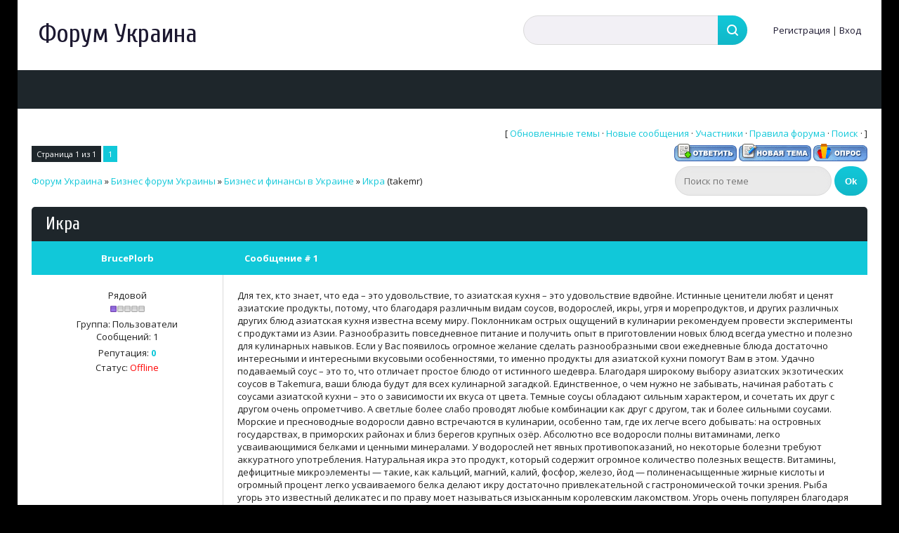

--- FILE ---
content_type: text/html; charset=UTF-8
request_url: https://mediainfo.com.ua/forum/111-116-1
body_size: 16871
content:
<!DOCTYPE html>
<html id="root">
 <head>
 <meta http-equiv="Content-Type" content="text/html; charset=utf-8">
 <title>Икра - Форум Украина</title>
<meta name="description" content="Икра - Форум Украина">
<meta name="keywords" content="форум Украина, форум Украины, украинский форум, форум украинский, Икра">
 <meta name="viewport" content="width=device-width, initial-scale=1.0, maximum-scale=1.0, user-scalable=no" />
 
 
<meta name="google-site-verification" content="X0q73Nflss0r8Zxs_QI8u-DVgQbi5iAMKsB6ST3_1D4" />
 <link rel="stylesheet" href="https://fonts.googleapis.com/css?family=Cuprum:400,400i,700,700i|Material+Icons|Open+Sans:300,300i,400,400i,600,600i,700,700i,800,800i&subset=cyrillic,greek" type="text/css" media="all" />
 <link rel="stylesheet" href="/.s/src/css/1708.css" type="text/css" media="all" />
 <script type="text/javascript">
 var navTitle = 'Форум Украина';
 </script>
 <!--[if lt IE 9]>
 <script src="//oss.maxcdn.com/libs/html5shiv/3.7.0/html5shiv.js"></script>
 <![endif]-->
 
	<link rel="stylesheet" href="/.s/src/base.min.css" />
	<link rel="stylesheet" href="/.s/src/layer7.min.css" />

	<script src="/.s/src/jquery-1.12.4.min.js"></script>
	
	<script src="/.s/src/uwnd.min.js"></script>
	<script src="//s758.ucoz.net/cgi/uutils.fcg?a=uSD&ca=2&ug=999&isp=1&r=0.783355788899161"></script>
	<link rel="stylesheet" href="/.s/src/ulightbox/ulightbox.min.css" />
	<link rel="stylesheet" href="/.s/src/social.css" />
	<script src="/.s/src/ulightbox/ulightbox.min.js"></script>
	<script>
/* --- UCOZ-JS-DATA --- */
window.uCoz = {"ssid":"510417330570574057170","module":"forum","mod":"fr","uLightboxType":1,"sign":{"7287":"Перейти на страницу с фотографией.","7254":"Изменить размер","7252":"Предыдущий","7253":"Начать слайд-шоу","5458":"Следующий","7251":"Запрошенный контент не может быть загружен. Пожалуйста, попробуйте позже.","5255":"Помощник","3125":"Закрыть"},"site":{"host":"mediainfo37.ucoz.net","domain":"mediainfo.com.ua","id":"emediainfo37"},"country":"US","layerType":7,"language":"ru"};
/* --- UCOZ-JS-CODE --- */

	function Insert(qmid, user, text ) {
		user = user.replace(/\[/g, '\\[').replace(/\]/g, '\\]');
		if ( !!text ) {
			qmid = qmid.replace(/[^0-9]/g, "");
			paste("[quote="+user+";"+qmid+"]"+text+"[/quote]\n", 0);
		} else {
			_uWnd.alert('Выделите текст для цитирования', '', {w:230, h:80, tm:3000});
		}
	}

	function paste(text, flag ) {
		if ( document.selection && flag ) {
			document.addform.message.focus();
			document.addform.document.selection.createRange().text = text;
		} else {
			document.addform.message.value += text;
		}
	}

	function get_selection( ) {
		if ( window.getSelection ) {
			selection = window.getSelection().toString();
		} else if ( document.getSelection ) {
			selection = document.getSelection();
		} else {
			selection = document.selection.createRange().text;
		}
	}

	function pdel(id, n ) {
		if ( confirm('Вы подтверждаете удаление?') ) {
			(window.pDelBut = document.getElementById('dbo' + id))
				&& (pDelBut.width = pDelBut.height = 13) && (pDelBut.src = '/.s/img/ma/m/i2.gif');
			_uPostForm('', {url:'/forum/111-116-' + id + '-8-0-510417330570574057170', 't_pid': n});
		}
	}
function loginPopupForm(params = {}) { new _uWnd('LF', ' ', -250, -100, { closeonesc:1, resize:1 }, { url:'/index/40' + (params.urlParams ? '?'+params.urlParams : '') }) }
/* --- UCOZ-JS-END --- */
</script>

	<style>.UhideBlock{display:none; }</style>
	<script type="text/javascript">new Image().src = "//counter.yadro.ru/hit;noadsru?r"+escape(document.referrer)+(screen&&";s"+screen.width+"*"+screen.height+"*"+(screen.colorDepth||screen.pixelDepth))+";u"+escape(document.URL)+";"+Date.now();</script>
</head>
 <body class="tmpl_body">
 
 <!--U1AHEADER1Z--><header>
 <div class="wrapper">
 <div id="header">
 <div class="head-t">
 <div class="head-l">
 <div id="site-logo">
 <span class="site-l">
 <div class="nav-head">
 <div class="material-icons i_menu">menu</div>
 </div>
 <span class="site-n">
 <a href="https://mediainfo.com.ua/"><h1>Форум Украина</h1></a>
 </span>
 </span>
 </div>
 </div>
 <div class="head-r">
 <div id="sch-box">
 <div class="material-icons i_search">search</div>
 <div class="search-box">
		<div class="searchForm">
			<form onsubmit="this.sfSbm.disabled=true" method="get" style="margin:0" action="/search/">
				<div align="center" class="schQuery">
					<input type="text" name="q" maxlength="30" size="20" class="queryField" />
				</div>
				<div align="center" class="schBtn">
					<input type="submit" class="searchSbmFl" name="sfSbm" value="Найти" />
				</div>
				<input type="hidden" name="t" value="0">
			</form>
		</div></div>
 </div>
 
 
 <div class="user-btns">
 <div class="material-icons i_person">person</div>
 <div id="user-box">
 
 <a title="Регистрация" href="/index/3"><!--<s3089>-->Регистрация<!--</s>--></a> 
 <span>|</span> 
 <a title="Вход" href="javascript:;" rel="nofollow" onclick="loginPopupForm(); return false;"><!--<s3087>-->Вход<!--</s>--></a>
 
 </div>
 </div>
 
 </div>
 </div>
 <nav>
 <div id="catmenu">
 <!-- <sblock_nmenu> -->

 <!-- <bc> --><div id="uNMenuDiv1" class="uMenuV"><ul class="uMenuRoot"></ul></div><!-- </bc> -->
 
<!-- </sblock_nmenu> -->
 </div>
 </nav>
 </div>
 </div>
 </header><!--/U1AHEADER1Z-->
 <div class="wrapper main_wrapper">
 <!--U1PROMO1Z-->
			
			<!--/U1PROMO1Z-->
 <div id="casing" class="module_forum">
 <div class="forum-box">
 <div class="forumContent">
 <table border="0" cellpadding="0" height="30" cellspacing="0" width="100%">
 <tr>
 <td align="right">[
 
 <a class="fNavLink" href="/forum/0-0-1-34" rel="nofollow"><!--<s230041>-->Обновленные темы<!--</s>--></a> &middot;
 <a class="fNavLink" href="/forum/0-0-1-11" rel="nofollow"><!--<s5209>-->Новые сообщения<!--</s>--></a> &middot;
 <a class="fNavLink" href="/forum/0-0-1-35" rel="nofollow"><!--<s5216>-->Участники<!--</s>--></a> &middot;
 <a class="fNavLink" href="/forum/0-0-0-36" rel="nofollow"><!--<s5166>-->Правила форума<!--</s>--></a> &middot;
 <a class="fNavLink" href="/forum/0-0-0-6" rel="nofollow"><!--<s3163>-->Поиск<!--</s>--></a> &middot;
 
 
 ]</td>
 </tr></table>
 
		

		<table class="ThrTopButtonsTbl" border="0" width="100%" cellspacing="0" cellpadding="0">
			<tr class="ThrTopButtonsRow1">
				<td width="50%" class="ThrTopButtonsCl11">
	<ul class="switches switchesTbl forum-pages">
		<li class="pagesInfo">Страница <span class="curPage">1</span> из <span class="numPages">1</span></li>
		 <li class="switchActive">1</li> 
	</ul></td>
				<td align="right" class="frmBtns ThrTopButtonsCl12"><div id="frmButns83"><a href="javascript:;" rel="nofollow" onclick="_uWnd.alert('Необходима авторизация для данного действия. Войдите или зарегистрируйтесь.','',{w:230,h:80,tm:3000});return false;"><img alt="" style="margin:0;padding:0;border:0;" title="Ответить" src="/.s/img/fr/bt/34/t_reply.gif" /></a> <a href="javascript:;" rel="nofollow" onclick="_uWnd.alert('Необходима авторизация для данного действия. Войдите или зарегистрируйтесь.','',{w:230,h:80,tm:3000});return false;"><img alt="" style="margin:0;padding:0;border:0;" title="Новая тема" src="/.s/img/fr/bt/34/t_new.gif" /></a> <a href="javascript:;" rel="nofollow" onclick="_uWnd.alert('Необходима авторизация для данного действия. Войдите или зарегистрируйтесь.','',{w:230,h:80,tm:3000});return false;"><img alt="" style="margin:0;padding:0;border:0;" title="Новый опрос" src="/.s/img/fr/bt/34/t_poll.gif" /></a></div></td></tr>
			
		</table>
		
	<table class="ThrForumBarTbl" border="0" width="100%" cellspacing="0" cellpadding="0">
		<tr class="ThrForumBarRow1">
			<td class="forumNamesBar ThrForumBarCl11 breadcrumbs" style="padding-top:3px;padding-bottom:5px;">
				<a class="forumBar breadcrumb-item" href="/forum/">Форум Украина</a>  <span class="breadcrumb-sep">&raquo;</span> <a class="forumBar breadcrumb-item" href="/forum/110">Бизнес форум Украины</a> <span class="breadcrumb-sep">&raquo;</span> <a class="forumBar breadcrumb-item" href="/forum/111">Бизнес и финансы в Украине</a> <span class="breadcrumb-sep">&raquo;</span> <a class="forumBarA" href="/forum/111-116-1">Икра</a> <span class="thDescr">(takemr)</span></td><td class="ThrForumBarCl12" >
	
	<script>
	function check_search(form ) {
		if ( form.s.value.length < 3 ) {
			_uWnd.alert('Вы ввели слишком короткий поисковой запрос.', '', { w:230, h:80, tm:3000 })
			return false
		}
		return true
	}
	</script>
	<form id="thread_search_form" onsubmit="return check_search(this)" action="/forum/111-116" method="GET">
		<input class="fastNav" type="submit" value="Ok" id="thread_search_button"><input type="text" name="s" value="" placeholder="Поиск по теме" id="thread_search_field"/>
	</form>
			</td></tr>
	</table>
		
		<div class="gDivLeft">
	<div class="gDivRight">
		<table class="gTable threadpage-posts-table" border="0" width="100%" cellspacing="1" cellpadding="0">
		<tr>
			<td class="gTableTop">
				<div style="float:right" class="gTopCornerRight"></div>
				<span class="forum-title">Икра</span>
				</td></tr><tr><td class="postSeparator"></td></tr><tr id="post839"><td class="postRest1"><table border="0" width="100%" cellspacing="1" cellpadding="2" class="postTable">
<tr><td width="23%" class="postTdTop" align="center"><a class="postUser" href="javascript://" rel="nofollow" onClick="emoticon('[b]BrucePlorb[/b],');return false;">BrucePlorb</a></td><td class="postTdTop"> Сообщение # <a rel="nofollow" name="839" class="postNumberLink" href="javascript:;" onclick="prompt('Прямая ссылка к сообщению', 'https://mediainfo.com.ua/forum/111-116-839-16-1583510338'); return false;">1</a></td></tr>
<tr><td class="postTdInfo" valign="top">
<div class="postRankName">Рядовой</div>

<div class="postRankIco"><img alt="" border="0" align="absmiddle" name="rankimg" src="/.s/rnk/1/rank1.gif" title="Ранг 1" /></div>
<div class="postUserGroup">Группа: Пользователи</div>

<div class="numposts">Сообщений: <span="unp">1</span></div>

<div class="reputation">Репутация: <a title="Смотреть историю репутации" class="repHistory" href="javascript:;" rel="nofollow" onclick="new _uWnd('Rh', ' ', -400, 250, { closeonesc:1, maxh:300, minh:100 }, { url:'/index/9-1538'}); return false;"><b>0</b></a> 

<div class="statusBlock">Статус: <span class="statusOffline">Offline</span></div>
 
</td><td class="posttdMessage" valign="top" style="word-wrap: break-word;"><span class="ucoz-forum-post" id="ucoz-forum-post-839" edit-url="">Для тех, кто знает, что еда – это удовольствие, то азиатская кухня – это удовольствие вдвойне. Истинные ценители любят и ценят азиатские продукты, потому, что благодаря различным видам соусов, водорослей, икры, угря и морепродуктов, и других различных других блюд азиатская кухня известна всему миру. Поклонникам острых ощущений в кулинарии рекомендуем провести эксперименты с продуктами из Азии. Разнообразить повседневное питание и получить опыт в приготовлении новых блюд всегда уместно и полезно для кулинарных навыков. Если у Вас появилось огромное желание сделать разнообразными свои ежедневные блюда достаточно интересными и интересными вкусовыми особенностями, то именно продукты для азиатской кухни помогут Вам в этом. Удачно подаваемый соус – это то, что отличает простое блюдо от истинного шедевра. Благодаря широкому выбору азиатских экзотических соусов в Takemura, ваши блюда будут для всех кулинарной загадкой. Единственное, о чем нужно не забывать, начиная работать с соусами азиатской кухни – это о зависимости их вкуса от цвета. Темные соусы обладают сильным характером, и сочетать их друг с другом очень опрометчиво. А светлые более слабо проводят любые комбинации как друг с другом, так и более сильными соусами. Морские и пресноводные водоросли давно встречаются в кулинарии, особенно там, где их легче всего добывать: на островных государствах, в приморских районах и близ берегов крупных озёр. Абсолютно все водоросли полны витаминами, легко усваивающимися белками и ценными минералами. У водорослей нет явных противопоказаний, но некоторые болезни требуют аккуратного употребления. Натуральная икра это продукт, который содержит огромное количество полезных веществ. Витамины, дефицитные микроэлементы — такие, как кальций, магний, калий, фосфор, железо, йод — полиненасыщенные жирные кислоты и огромный процент легко усваиваемого белка делают икру достаточно привлекательной с гастрономической точки зрения. Рыба угорь это известный деликатес и по праву моет называться изысканным королевским лакомством. Угорь очень популярен благодаря своим особенным вкусовым характеристикам и большой пользе для здоровья человека. Угря очень любят гурманы за мягкое нежнейшее мясо. Змеиная по форме рыба по вкусу похожа на лосося, но, немного лучше по пищевым особенностям и намного сочнее из-за повышенной жирности. Мир морепродуктов гостеприимно открывает двери для настоящих гурманов, предлагая сделать выбор среди разных, но одинаково вкусных продуктов. Блюда из морепродуктов – это удовольствие с доставкой домой. Дела подождут, а заказать морепродукты можно уже сейчас, и превратить свой обед в изысканную трапезу. Значительный выбор продуктов питания из азиатских стран в интернет магазине Takemura позволит Вам легко выбрать и купить продукты азиатской кухни по вполне приемлемой цене. Помимо того, выполняя скорейшую доставку, мы обеспечиваем быстрое получение и свежесть приобретенных Вами продуктов.</span>


</td></tr>
<tr><td class="postBottom" align="center">&nbsp;</td><td class="postBottom">
<table border="0" width="100%" cellspacing="0" cellpadding="0">
<tr><td><a href="javascript:;" rel="nofollow" onclick="window.open('/index/8-1538', 'up1538', 'scrollbars=1,top=0,left=0,resizable=1,width=700,height=375'); return false;"><img alt="" style="margin:0;padding:0;border:0;" src="/.s/img/fr/bt/34/p_profile.gif" title="Профиль пользователя" /></a>    </td><td align="right" style="padding-right:15px;"></td><td width="2%" nowrap align="right"><a class="goOnTop" href="javascript:scroll(0,0);"><img alt="" style="margin:0;padding:0;border:0;" src="/.s/img/fr/bt/34/p_up.gif" title="Вверх" /></a></td></tr>
</table></td></tr></table></td></tr><tr id="post23683"><td class="postRest2"><table border="0" width="100%" cellspacing="1" cellpadding="2" class="postTable">
<tr><td width="23%" class="postTdTop" align="center"><a class="postUser" href="javascript://" rel="nofollow" onClick="emoticon('[b]katryn832[/b],');return false;">katryn832</a></td><td class="postTdTop"> Сообщение # <a rel="nofollow" name="23683" class="postNumberLink" href="javascript:;" onclick="prompt('Прямая ссылка к сообщению', 'https://mediainfo.com.ua/forum/111-116-23683-16-1688641078'); return false;">2</a></td></tr>
<tr><td class="postTdInfo" valign="top">
<div class="postRankName">Рядовой</div>

<div class="postRankIco"><img alt="" border="0" align="absmiddle" name="rankimg" src="/.s/rnk/1/rank1.gif" title="Ранг 1" /></div>
<div class="postUserGroup">Группа: Пользователи</div>

<div class="numposts">Сообщений: <span="unp">1</span></div>

<div class="reputation">Репутация: <a title="Смотреть историю репутации" class="repHistory" href="javascript:;" rel="nofollow" onclick="new _uWnd('Rh', ' ', -400, 250, { closeonesc:1, maxh:300, minh:100 }, { url:'/index/9-13195'}); return false;"><b>0</b></a> 

<div class="statusBlock">Статус: <span class="statusOffline">Offline</span></div>
 
</td><td class="posttdMessage" valign="top" style="word-wrap: break-word;"><span class="ucoz-forum-post" id="ucoz-forum-post-23683" edit-url="">головне щоб ікра доставлялась у зручній упаковці</span>

<br><hr size="1" width="150" align="left" class="signatureHr"><span class="signatureView">Я був приємно вражений співпрацею з <a class="link" href="https://leonix.com.ua/" rel="nofollow" target="_blank">https://leonix.com.ua/</a>. Їхній професіоналізм та творчий підхід до веб-розробки просто вражають.</span>
</td></tr>
<tr><td class="postBottom" align="center">&nbsp;</td><td class="postBottom">
<table border="0" width="100%" cellspacing="0" cellpadding="0">
<tr><td><a href="javascript:;" rel="nofollow" onclick="window.open('/index/8-13195', 'up13195', 'scrollbars=1,top=0,left=0,resizable=1,width=700,height=375'); return false;"><img alt="" style="margin:0;padding:0;border:0;" src="/.s/img/fr/bt/34/p_profile.gif" title="Профиль пользователя" /></a>    </td><td align="right" style="padding-right:15px;"></td><td width="2%" nowrap align="right"><a class="goOnTop" href="javascript:scroll(0,0);"><img alt="" style="margin:0;padding:0;border:0;" src="/.s/img/fr/bt/34/p_up.gif" title="Вверх" /></a></td></tr>
</table></td></tr></table></td></tr><tr id="post24228"><td class="postRest1"><table border="0" width="100%" cellspacing="1" cellpadding="2" class="postTable">
<tr><td width="23%" class="postTdTop" align="center"><a class="postUser" href="javascript://" rel="nofollow" onClick="emoticon('[b]Kanaro[/b],');return false;">Kanaro</a></td><td class="postTdTop"> Сообщение # <a rel="nofollow" name="24228" class="postNumberLink" href="javascript:;" onclick="prompt('Прямая ссылка к сообщению', 'https://mediainfo.com.ua/forum/111-116-24228-16-1698844873'); return false;">3</a></td></tr>
<tr><td class="postTdInfo" valign="top">
<div class="postRankName">Рядовой</div>

<div class="postRankIco"><img alt="" border="0" align="absmiddle" name="rankimg" src="/.s/rnk/1/rank1.gif" title="Ранг 1" /></div>
<div class="postUserGroup">Группа: Пользователи</div>

<div class="numposts">Сообщений: <span="unp">4</span></div>

<div class="reputation">Репутация: <a title="Смотреть историю репутации" class="repHistory" href="javascript:;" rel="nofollow" onclick="new _uWnd('Rh', ' ', -400, 250, { closeonesc:1, maxh:300, minh:100 }, { url:'/index/9-13385'}); return false;"><b>0</b></a> 

<div class="statusBlock">Статус: <span class="statusOffline">Offline</span></div>
 
</td><td class="posttdMessage" valign="top" style="word-wrap: break-word;"><span class="ucoz-forum-post" id="ucoz-forum-post-24228" edit-url="">На сьогоднішній день дуже важливо вміти ще правильно приготувати будь-яку їжу, зокрема й ікру. Це непросте завдання. Але я вже знаю, що є спеціальні прості рецепти для готування. Тому рекомендую обов&#39;язково з ними ознайомитися і готувати якісно.</span>

<br><hr size="1" width="150" align="left" class="signatureHr"><span class="signatureView">Men yaqinda bir saytni topdim va u orqali ko&#39;p narsalarni o&#39;rgandim. <a class="link" href="https://pin-up.com.co/" rel="nofollow" target="_blank">pin-up.com.co/</a> sayti menga kazino o&#39;yinlarining barcha jihatlari haqida batafsil ma&#39;lumotlarni taqdim etdi.</span>
</td></tr>
<tr><td class="postBottom" align="center">&nbsp;</td><td class="postBottom">
<table border="0" width="100%" cellspacing="0" cellpadding="0">
<tr><td><a href="javascript:;" rel="nofollow" onclick="window.open('/index/8-13385', 'up13385', 'scrollbars=1,top=0,left=0,resizable=1,width=700,height=375'); return false;"><img alt="" style="margin:0;padding:0;border:0;" src="/.s/img/fr/bt/34/p_profile.gif" title="Профиль пользователя" /></a>    </td><td align="right" style="padding-right:15px;"></td><td width="2%" nowrap align="right"><a class="goOnTop" href="javascript:scroll(0,0);"><img alt="" style="margin:0;padding:0;border:0;" src="/.s/img/fr/bt/34/p_up.gif" title="Вверх" /></a></td></tr>
</table></td></tr></table></td></tr><tr id="post27186"><td class="postRest2"><table border="0" width="100%" cellspacing="1" cellpadding="2" class="postTable">
<tr><td width="23%" class="postTdTop" align="center"><a class="postUser" href="javascript://" rel="nofollow" onClick="emoticon('[b]BillyPew[/b],');return false;">BillyPew</a></td><td class="postTdTop"> Сообщение # <a rel="nofollow" name="27186" class="postNumberLink" href="javascript:;" onclick="prompt('Прямая ссылка к сообщению', 'https://mediainfo.com.ua/forum/111-116-27186-16-1742993789'); return false;">4</a></td></tr>
<tr><td class="postTdInfo" valign="top">
<div class="postRankName">Сержант</div>

<div class="postRankIco"><img alt="" border="0" align="absmiddle" name="rankimg" src="/.s/rnk/1/rank2.gif" title="Ранг 2" /></div>
<div class="postUserGroup">Группа: Пользователи</div>

<div class="numposts">Сообщений: <span="unp">23</span></div>

<div class="reputation">Репутация: <a title="Смотреть историю репутации" class="repHistory" href="javascript:;" rel="nofollow" onclick="new _uWnd('Rh', ' ', -400, 250, { closeonesc:1, maxh:300, minh:100 }, { url:'/index/9-15001'}); return false;"><b>0</b></a> 

<div class="statusBlock">Статус: <span class="statusOffline">Offline</span></div>
 
</td><td class="posttdMessage" valign="top" style="word-wrap: break-word;"><span class="ucoz-forum-post" id="ucoz-forum-post-27186" edit-url="">https://shvejnye.ru/<p><b>Добавлено</b> (2025-03-26, 4:26 PM)<br />---------------------------------------------<br />https://shvejnye.ru/<p><b>Добавлено</b> (2025-03-26, 4:28 PM)<br />---------------------------------------------<br />https://shvejnye.ru/<p><b>Добавлено</b> (2025-03-26, 4:38 PM)<br />---------------------------------------------<br />https://shvejnye.ru/</span>


</td></tr>
<tr><td class="postBottom" align="center">&nbsp;</td><td class="postBottom">
<table border="0" width="100%" cellspacing="0" cellpadding="0">
<tr><td><a href="javascript:;" rel="nofollow" onclick="window.open('/index/8-15001', 'up15001', 'scrollbars=1,top=0,left=0,resizable=1,width=700,height=375'); return false;"><img alt="" style="margin:0;padding:0;border:0;" src="/.s/img/fr/bt/34/p_profile.gif" title="Профиль пользователя" /></a>    </td><td align="right" style="padding-right:15px;"></td><td width="2%" nowrap align="right"><a class="goOnTop" href="javascript:scroll(0,0);"><img alt="" style="margin:0;padding:0;border:0;" src="/.s/img/fr/bt/34/p_up.gif" title="Вверх" /></a></td></tr>
</table></td></tr></table></td></tr></table></div></div><div class="gDivBottomLeft"></div><div class="gDivBottomCenter"></div><div class="gDivBottomRight"></div>
		<table class="ThrBotTbl" border="0" width="100%" cellspacing="0" cellpadding="0">
			<tr class="ThrBotRow1"><td colspan="2" class="bottomPathBar ThrBotCl11" style="padding-top:2px;">
	<table class="ThrForumBarTbl" border="0" width="100%" cellspacing="0" cellpadding="0">
		<tr class="ThrForumBarRow1">
			<td class="forumNamesBar ThrForumBarCl11 breadcrumbs" style="padding-top:3px;padding-bottom:5px;">
				<a class="forumBar breadcrumb-item" href="/forum/">Форум Украина</a>  <span class="breadcrumb-sep">&raquo;</span> <a class="forumBar breadcrumb-item" href="/forum/110">Бизнес форум Украины</a> <span class="breadcrumb-sep">&raquo;</span> <a class="forumBar breadcrumb-item" href="/forum/111">Бизнес и финансы в Украине</a> <span class="breadcrumb-sep">&raquo;</span> <a class="forumBarA" href="/forum/111-116-1">Икра</a> <span class="thDescr">(takemr)</span></td><td class="ThrForumBarCl12" >
	
	<script>
	function check_search(form ) {
		if ( form.s.value.length < 3 ) {
			_uWnd.alert('Вы ввели слишком короткий поисковой запрос.', '', { w:230, h:80, tm:3000 })
			return false
		}
		return true
	}
	</script>
	<form id="thread_search_form" onsubmit="return check_search(this)" action="/forum/111-116" method="GET">
		<input class="fastNav" type="submit" value="Ok" id="thread_search_button"><input type="text" name="s" value="" placeholder="Поиск по теме" id="thread_search_field"/>
	</form>
			</td></tr>
	</table></td></tr>
			<tr class="ThrBotRow2"><td class="ThrBotCl21" width="50%">
	<ul class="switches switchesTbl forum-pages">
		<li class="pagesInfo">Страница <span class="curPage">1</span> из <span class="numPages">1</span></li>
		 <li class="switchActive">1</li> 
	</ul></td><td class="ThrBotCl22" align="right" nowrap="nowrap"><form name="navigation" style="margin:0px"><table class="navigationTbl" border="0" cellspacing="0" cellpadding="0"><tr class="navigationRow1"><td class="fFastNavTd navigationCl11" >
		<select class="fastNav" name="fastnav"><option class="fastNavMain" value="0">Главная страница форума</option><option class="fastNavCat"   value="1">Новости, политика, сплетни Украина</option><option class="fastNavForum" value="2">&nbsp;&nbsp;&nbsp;&nbsp; Новости и события Украина</option><option class="fastNavForum" value="3">&nbsp;&nbsp;&nbsp;&nbsp; Политика в Украине</option><option class="fastNavForum" value="4">&nbsp;&nbsp;&nbsp;&nbsp; Украинские сплетни и разговоры украинцев</option><option class="fastNavCat"   value="5">Развлечения и отдых Украина</option><option class="fastNavForum" value="6">&nbsp;&nbsp;&nbsp;&nbsp; Афиша Украины</option><option class="fastNavForum" value="7">&nbsp;&nbsp;&nbsp;&nbsp; Активный отдых в Украине</option><option class="fastNavForum" value="8">&nbsp;&nbsp;&nbsp;&nbsp; Кинотеатры Украины</option><option class="fastNavForum" value="9">&nbsp;&nbsp;&nbsp;&nbsp; Клубы в Украине</option><option class="fastNavForum" value="10">&nbsp;&nbsp;&nbsp;&nbsp; Рестораны и кафе в Украине</option><option class="fastNavForum" value="11">&nbsp;&nbsp;&nbsp;&nbsp; Гостиницы и отели Украины</option><option class="fastNavForum" value="12">&nbsp;&nbsp;&nbsp;&nbsp; Торговые центры в Украине</option><option class="fastNavForum" value="13">&nbsp;&nbsp;&nbsp;&nbsp; Другие места отдыха</option><option class="fastNavForum" value="14">&nbsp;&nbsp;&nbsp;&nbsp; Туризм Украина</option><option class="fastNavCat"   value="15">Товары и услуги в Украине</option><option class="fastNavForum" value="16">&nbsp;&nbsp;&nbsp;&nbsp; Услуги в Украине</option><option class="fastNavForum" value="17">&nbsp;&nbsp;&nbsp;&nbsp; Товары Украины</option><option class="fastNavForum" value="18">&nbsp;&nbsp;&nbsp;&nbsp; Отзывы о товарах, услугах, производителях и организациях</option><option class="fastNavForum" value="19">&nbsp;&nbsp;&nbsp;&nbsp; Рекламный форум</option><option class="fastNavCat"   value="20">Объявления Украины</option><option class="fastNavForum" value="21">&nbsp;&nbsp;&nbsp;&nbsp; Объявления от частных лиц</option><option class="fastNavForum" value="22">&nbsp;&nbsp;&nbsp;&nbsp; Стол находок Украина</option><option class="fastNavForum" value="23">&nbsp;&nbsp;&nbsp;&nbsp; Поиск людей</option><option class="fastNavCat"   value="24">Барахолка Украины</option><option class="fastNavForum" value="25">&nbsp;&nbsp;&nbsp;&nbsp; Золото и драгоценные металлы</option><option class="fastNavForum" value="26">&nbsp;&nbsp;&nbsp;&nbsp; Антиквариат в Украине</option><option class="fastNavForum" value="27">&nbsp;&nbsp;&nbsp;&nbsp; Книги б&#92;у</option><option class="fastNavForum" value="28">&nbsp;&nbsp;&nbsp;&nbsp; Новая одежда в Украине</option><option class="fastNavForum" value="29">&nbsp;&nbsp;&nbsp;&nbsp; Одежда б&#92;у</option><option class="fastNavForum" value="30">&nbsp;&nbsp;&nbsp;&nbsp; Новая мебель</option><option class="fastNavForum" value="31">&nbsp;&nbsp;&nbsp;&nbsp; Мебель б&#92;у в Украине</option><option class="fastNavForum" value="32">&nbsp;&nbsp;&nbsp;&nbsp; Новая техника</option><option class="fastNavForum" value="33">&nbsp;&nbsp;&nbsp;&nbsp; Техника б&#92;у</option><option class="fastNavCat"   value="34">Женский форум Украина</option><option class="fastNavForum" value="35">&nbsp;&nbsp;&nbsp;&nbsp; Общий женский форум</option><option class="fastNavForum" value="36">&nbsp;&nbsp;&nbsp;&nbsp; Форум беременных</option><option class="fastNavForum" value="37">&nbsp;&nbsp;&nbsp;&nbsp; Шопинг</option><option class="fastNavForum" value="38">&nbsp;&nbsp;&nbsp;&nbsp; Форум о косметике</option><option class="fastNavForum" value="39">&nbsp;&nbsp;&nbsp;&nbsp; Женские проблемы и их решения</option><option class="fastNavCat"   value="40">Мужской форум Украина</option><option class="fastNavForum" value="41">&nbsp;&nbsp;&nbsp;&nbsp; Общий мужской форум</option><option class="fastNavForum" value="42">&nbsp;&nbsp;&nbsp;&nbsp; Мужские амурные дела</option><option class="fastNavForum" value="43">&nbsp;&nbsp;&nbsp;&nbsp; Мужское здоровье и долголетие</option><option class="fastNavCat"   value="44">Форум отношения</option><option class="fastNavForum" value="45">&nbsp;&nbsp;&nbsp;&nbsp; Взаимоотношения мужчины и женщины</option><option class="fastNavForum" value="46">&nbsp;&nbsp;&nbsp;&nbsp; Секс форум</option><option class="fastNavForum" value="47">&nbsp;&nbsp;&nbsp;&nbsp; Форум знакомств</option><option class="fastNavCat"   value="48">Детский форум Украина</option><option class="fastNavForum" value="49">&nbsp;&nbsp;&nbsp;&nbsp; Дети</option><option class="fastNavForum" value="50">&nbsp;&nbsp;&nbsp;&nbsp; Взаимоотношения родители и дети</option><option class="fastNavForum" value="51">&nbsp;&nbsp;&nbsp;&nbsp; Детские товары и детские шопинг</option><option class="fastNavForum" value="52">&nbsp;&nbsp;&nbsp;&nbsp; Родильные дома Украины</option><option class="fastNavForum" value="53">&nbsp;&nbsp;&nbsp;&nbsp; Кормление и развитие ребенка</option><option class="fastNavForum" value="54">&nbsp;&nbsp;&nbsp;&nbsp; Развлекательные центры для детей</option><option class="fastNavForum" value="55">&nbsp;&nbsp;&nbsp;&nbsp; Продам</option><option class="fastNavForum" value="56">&nbsp;&nbsp;&nbsp;&nbsp; Куплю</option><option class="fastNavForum" value="57">&nbsp;&nbsp;&nbsp;&nbsp; Обмен</option><option class="fastNavCat"   value="58">Образование в Украине</option><option class="fastNavForum" value="59">&nbsp;&nbsp;&nbsp;&nbsp; Детские сады и школы раннего развития</option><option class="fastNavForum" value="60">&nbsp;&nbsp;&nbsp;&nbsp; Школы Украины</option><option class="fastNavForum" value="61">&nbsp;&nbsp;&nbsp;&nbsp; ПТУ и техникумы</option><option class="fastNavForum" value="62">&nbsp;&nbsp;&nbsp;&nbsp; Украинские вузы</option><option class="fastNavForum" value="63">&nbsp;&nbsp;&nbsp;&nbsp; Курсы и тренинги Украины</option><option class="fastNavCat"   value="64">Спортивный форум Украина</option><option class="fastNavForum" value="65">&nbsp;&nbsp;&nbsp;&nbsp; Спорт в Украине</option><option class="fastNavForum" value="66">&nbsp;&nbsp;&nbsp;&nbsp; Спортивные клубы и центры</option><option class="fastNavForum" value="67">&nbsp;&nbsp;&nbsp;&nbsp; Спортивные магазины Украины</option><option class="fastNavCat"   value="68">Медицинский форум Украина</option><option class="fastNavForum" value="69">&nbsp;&nbsp;&nbsp;&nbsp; Медицина в Украине</option><option class="fastNavForum" value="70">&nbsp;&nbsp;&nbsp;&nbsp; Здоровье в Украине</option><option class="fastNavForum" value="71">&nbsp;&nbsp;&nbsp;&nbsp; Красота в Украине</option><option class="fastNavForum" value="156">&nbsp;&nbsp;&nbsp;&nbsp;&nbsp;&nbsp;&nbsp;&nbsp; Салоны красоты</option><option class="fastNavForum" value="72">&nbsp;&nbsp;&nbsp;&nbsp; Отзывы о врачах, клиниках и медицинских центрах в Украине</option><option class="fastNavForum" value="129">&nbsp;&nbsp;&nbsp;&nbsp;&nbsp;&nbsp;&nbsp;&nbsp; Белый список врачей и клиник Украины</option><option class="fastNavForum" value="130">&nbsp;&nbsp;&nbsp;&nbsp;&nbsp;&nbsp;&nbsp;&nbsp; Черный список врачей и клиник Украины</option><option class="fastNavForum" value="140">&nbsp;&nbsp;&nbsp;&nbsp;&nbsp;&nbsp;&nbsp;&nbsp; Акушер</option><option class="fastNavForum" value="132">&nbsp;&nbsp;&nbsp;&nbsp;&nbsp;&nbsp;&nbsp;&nbsp; Гинеколог</option><option class="fastNavForum" value="133">&nbsp;&nbsp;&nbsp;&nbsp;&nbsp;&nbsp;&nbsp;&nbsp; Диетолог</option><option class="fastNavForum" value="134">&nbsp;&nbsp;&nbsp;&nbsp;&nbsp;&nbsp;&nbsp;&nbsp; Невропатолог</option><option class="fastNavForum" value="135">&nbsp;&nbsp;&nbsp;&nbsp;&nbsp;&nbsp;&nbsp;&nbsp; Психолог</option><option class="fastNavForum" value="136">&nbsp;&nbsp;&nbsp;&nbsp;&nbsp;&nbsp;&nbsp;&nbsp; Кардиолог</option><option class="fastNavForum" value="137">&nbsp;&nbsp;&nbsp;&nbsp;&nbsp;&nbsp;&nbsp;&nbsp; Мануальный терапевт</option><option class="fastNavForum" value="138">&nbsp;&nbsp;&nbsp;&nbsp;&nbsp;&nbsp;&nbsp;&nbsp; Детский остеопат</option><option class="fastNavForum" value="139">&nbsp;&nbsp;&nbsp;&nbsp;&nbsp;&nbsp;&nbsp;&nbsp; ЛОР</option><option class="fastNavForum" value="142">&nbsp;&nbsp;&nbsp;&nbsp;&nbsp;&nbsp;&nbsp;&nbsp; Стоматолог</option><option class="fastNavForum" value="143">&nbsp;&nbsp;&nbsp;&nbsp;&nbsp;&nbsp;&nbsp;&nbsp; Психиатр</option><option class="fastNavForum" value="144">&nbsp;&nbsp;&nbsp;&nbsp;&nbsp;&nbsp;&nbsp;&nbsp; Уролог</option><option class="fastNavForum" value="145">&nbsp;&nbsp;&nbsp;&nbsp;&nbsp;&nbsp;&nbsp;&nbsp; Сосудистый хирург</option><option class="fastNavForum" value="146">&nbsp;&nbsp;&nbsp;&nbsp;&nbsp;&nbsp;&nbsp;&nbsp; Дерматолог</option><option class="fastNavForum" value="147">&nbsp;&nbsp;&nbsp;&nbsp;&nbsp;&nbsp;&nbsp;&nbsp; Нейрохирург</option><option class="fastNavForum" value="148">&nbsp;&nbsp;&nbsp;&nbsp;&nbsp;&nbsp;&nbsp;&nbsp; Психология</option><option class="fastNavForum" value="149">&nbsp;&nbsp;&nbsp;&nbsp;&nbsp;&nbsp;&nbsp;&nbsp; Пластический хирург</option><option class="fastNavForum" value="151">&nbsp;&nbsp;&nbsp;&nbsp;&nbsp;&nbsp;&nbsp;&nbsp; Семейный врач</option><option class="fastNavForum" value="152">&nbsp;&nbsp;&nbsp;&nbsp;&nbsp;&nbsp;&nbsp;&nbsp; Гастроэнтеролог</option><option class="fastNavForum" value="153">&nbsp;&nbsp;&nbsp;&nbsp;&nbsp;&nbsp;&nbsp;&nbsp; Хирург</option><option class="fastNavForum" value="154">&nbsp;&nbsp;&nbsp;&nbsp;&nbsp;&nbsp;&nbsp;&nbsp; Эндокринолог</option><option class="fastNavForum" value="155">&nbsp;&nbsp;&nbsp;&nbsp;&nbsp;&nbsp;&nbsp;&nbsp; Офтальмологи</option><option class="fastNavForum" value="157">&nbsp;&nbsp;&nbsp;&nbsp;&nbsp;&nbsp;&nbsp;&nbsp; Лабораторные исследования</option><option class="fastNavCat"   value="73">Форум техники Украина</option><option class="fastNavForum" value="74">&nbsp;&nbsp;&nbsp;&nbsp; Бытовая техника</option><option class="fastNavForum" value="75">&nbsp;&nbsp;&nbsp;&nbsp; Мобильная техника</option><option class="fastNavForum" value="76">&nbsp;&nbsp;&nbsp;&nbsp; Компьютерная техника</option><option class="fastNavForum" value="77">&nbsp;&nbsp;&nbsp;&nbsp; Обмен техники</option><option class="fastNavCat"   value="78">Авто и мото форум Украина</option><option class="fastNavForum" value="79">&nbsp;&nbsp;&nbsp;&nbsp; Автосалоны и мотосалоны Украины</option><option class="fastNavForum" value="80">&nbsp;&nbsp;&nbsp;&nbsp; Авто форум Украина</option><option class="fastNavForum" value="81">&nbsp;&nbsp;&nbsp;&nbsp; Мото форум Украина</option><option class="fastNavForum" value="82">&nbsp;&nbsp;&nbsp;&nbsp; Покупка авто и мототехники</option><option class="fastNavForum" value="83">&nbsp;&nbsp;&nbsp;&nbsp; Продажа авто и мототехники</option><option class="fastNavForum" value="84">&nbsp;&nbsp;&nbsp;&nbsp; Поиск и предложения запчастей</option><option class="fastNavForum" value="85">&nbsp;&nbsp;&nbsp;&nbsp; Школы вождения в Украине</option><option class="fastNavCat"   value="86">Все для дома</option><option class="fastNavForum" value="87">&nbsp;&nbsp;&nbsp;&nbsp; Домохозяйство</option><option class="fastNavForum" value="88">&nbsp;&nbsp;&nbsp;&nbsp; Кулинарный форум Украина</option><option class="fastNavForum" value="89">&nbsp;&nbsp;&nbsp;&nbsp; Форум дачников Украины</option><option class="fastNavCat"   value="90">Форум рыбалка и охота</option><option class="fastNavForum" value="91">&nbsp;&nbsp;&nbsp;&nbsp; Форум рыбаков Украины</option><option class="fastNavForum" value="92">&nbsp;&nbsp;&nbsp;&nbsp; Форум охотников Украины</option><option class="fastNavForum" value="93">&nbsp;&nbsp;&nbsp;&nbsp; Магазины для рыбалки и охоты</option><option class="fastNavCat"   value="94">Флора и фауна</option><option class="fastNavForum" value="95">&nbsp;&nbsp;&nbsp;&nbsp; Все о цветах</option><option class="fastNavForum" value="96">&nbsp;&nbsp;&nbsp;&nbsp; Все о домашних питомцах</option><option class="fastNavForum" value="97">&nbsp;&nbsp;&nbsp;&nbsp; Отдам в хорошие руки</option><option class="fastNavCat"   value="98">Форум недвижимости Украины</option><option class="fastNavForum" value="99">&nbsp;&nbsp;&nbsp;&nbsp; Агентства недвижимости в Украине</option><option class="fastNavForum" value="100">&nbsp;&nbsp;&nbsp;&nbsp; Продам - Продажа квартир, офисов, домов, участков в Украине</option><option class="fastNavForum" value="101">&nbsp;&nbsp;&nbsp;&nbsp; Куплю - Купля квартир, офисов, домов, участков в Украине</option><option class="fastNavForum" value="102">&nbsp;&nbsp;&nbsp;&nbsp; Сдам - Аренда квартир, офисов, домов, участков в Украине</option><option class="fastNavForum" value="103">&nbsp;&nbsp;&nbsp;&nbsp; Сниму - Аренда квартир, офисов, домов, участков в Украине</option><option class="fastNavForum" value="104">&nbsp;&nbsp;&nbsp;&nbsp; Обменяю - Обмен квартир, офисов, домов, участков в Украине</option><option class="fastNavCat"   value="105">Строительный форум Украина</option><option class="fastNavForum" value="106">&nbsp;&nbsp;&nbsp;&nbsp; Форум новостроек Украины</option><option class="fastNavForum" value="107">&nbsp;&nbsp;&nbsp;&nbsp; Строительные магазины</option><option class="fastNavForum" value="108">&nbsp;&nbsp;&nbsp;&nbsp; Поиск и предложения строителей</option><option class="fastNavForum" value="109">&nbsp;&nbsp;&nbsp;&nbsp; Отзывы о строительных компаниях</option><option class="fastNavForum" value="131">&nbsp;&nbsp;&nbsp;&nbsp;&nbsp;&nbsp;&nbsp;&nbsp; Пространство</option><option class="fastNavCat"   value="110">Бизнес форум Украины</option><option class="fastNavForumA" value="111" selected>&nbsp;&nbsp;&nbsp;&nbsp; Бизнес и финансы в Украине</option><option class="fastNavForum" value="112">&nbsp;&nbsp;&nbsp;&nbsp; Поиск бизнес предложений в Украине</option><option class="fastNavForum" value="113">&nbsp;&nbsp;&nbsp;&nbsp; Поиск инвесторов и партнеров в Украине</option><option class="fastNavCat"   value="114">Работа в Украине</option><option class="fastNavForum" value="115">&nbsp;&nbsp;&nbsp;&nbsp; Поиск работы в Украине</option><option class="fastNavForum" value="116">&nbsp;&nbsp;&nbsp;&nbsp; Вакансии в Украине</option><option class="fastNavForum" value="117">&nbsp;&nbsp;&nbsp;&nbsp; Отзывы о работодателях Украины</option><option class="fastNavCat"   value="118">Форум моряков Украины</option><option class="fastNavForum" value="119">&nbsp;&nbsp;&nbsp;&nbsp; Общение моряков</option><option class="fastNavForum" value="120">&nbsp;&nbsp;&nbsp;&nbsp; Документы нужные для ухода в море</option><option class="fastNavCat"   value="121">Юридический форум Украины</option><option class="fastNavForum" value="122">&nbsp;&nbsp;&nbsp;&nbsp; Проблемы и споры с законом</option><option class="fastNavForum" value="123">&nbsp;&nbsp;&nbsp;&nbsp; Юридические вопросы по всем направлениям</option><option class="fastNavCat"   value="124">Интернет форум Украины</option><option class="fastNavForum" value="125">&nbsp;&nbsp;&nbsp;&nbsp; Провайдеры в Украине</option><option class="fastNavForum" value="126">&nbsp;&nbsp;&nbsp;&nbsp; Форум веб мастеров</option><option class="fastNavForum" value="127">&nbsp;&nbsp;&nbsp;&nbsp; Заработок в интернете</option><option class="fastNavForum" value="128">&nbsp;&nbsp;&nbsp;&nbsp; Обсуждение онлайн игр</option></select>
		<input class="fastNav" type="button" value="Ok" onclick="top.location.href='/forum/'+(document.navigation.fastnav.value!='0'?document.navigation.fastnav.value:'');" />
		</td></tr></table></form></td></tr>
			<tr class="ThrBotRow3"><td class="ThrBotCl31"><div class="fFastLogin" style="padding-top:5px;padding-bottom:5px;"><input class="fastLogBt" type="button" value="Быстрый вход" onclick="loginPopupForm();" /></div></td><td class="ThrBotCl32" align="right" nowrap="nowrap"><form method="post" action="/forum/" style="margin:0px"><table class="FastSearchTbl" border="0" cellspacing="0" cellpadding="0"><tr class="FastSearchRow1"><td class="fFastSearchTd FastSearchCl11" >Поиск: <input class="fastSearch" type="text" style="width:150px" name="kw" placeholder="keyword" size="20" maxlength="60" /><input class="fastSearch" type="submit" value="Ok" /></td></tr></table><input type="hidden" name="a" value="6" /></form></td></tr>
		</table>
		
</div><br />
 </div>
 </div>
 </div>
 <!--U1BFOOTER1Z--><footer>
 <div id="footer">
 <div class="wrapper">
 <div class="foot-l"><!-- <copy> -->Икра - Форум Украина &copy; 2010-2026<!-- </copy> --></div>
 <div class="foot-r"></div>
 <br>Также рекомендуем: <a href="https://otzovok.com/">форум отзывы</a>, <a href="https://medua.top">медицинский рейтинг Украина</a>, <a href="https://forumod.com.ua">одеський форум</a>, <a href="https://uaodessa.com">одесский форум</a>, <a href="https://apelmon.od.ua">Апельмон таки одесский форум</a>.
 </div>
 </div>
 <div style="display:grid; grid-template-columns:repeat(3, 1fr); gap:1em;"><li><a href="https://mediainfo.com.ua/forum/140-1957">Оксана Анатольевна Полюлях  отзывы</a></li><li><a href="https://mediainfo.com.ua/forum/140-1955">Александр Ильич Подолян  отзывы</a></li><li><a href="https://mediainfo.com.ua/forum/140-1660">Оксана Анатольевна Полюлях Одесса отзывы</a></li><li><a href="https://mediainfo.com.ua/forum/140-1645">Александр Ильич Подолян Одесса отзывы</a></li><li><a href="https://mediainfo.com.ua/forum/140-1330">Акушер Подолян Александр Ильич отзывы</a></li><li><a href="https://mediainfo.com.ua/forum/140-1329">Акушер Полюлях Оксана Анатольевна отзывы</a></li><li><a href="https://mediainfo.com.ua/forum/140-1214">Подолян Александр Одесса отзывы</a></li><li><a href="https://mediainfo.com.ua/forum/140-1213">Подолян Александр Ильич отзывы</a></li><li><a href="https://mediainfo.com.ua/forum/140-1212">Подолян Александр Ильич Одесса отзывы</a></li><li><a href="https://mediainfo.com.ua/forum/140-1191">Хороший акушер Одесса</a></li><li><a href="https://mediainfo.com.ua/forum/140-1190">Лучший акушер Одессы</a></li><li><a href="https://mediainfo.com.ua/forum/140-1188">Лучший акушер гинеколог Одессы</a></li><li><a href="https://mediainfo.com.ua/forum/140-1187">Лучшие акушеры 5 роддома Одесса</a></li><li><a href="https://mediainfo.com.ua/forum/140-1186">Акушеры 5 роддома Одессы</a></li><li><a href="https://mediainfo.com.ua/forum/140-1184">Лучший акушер гинеколог 5 роддома Одессы</a></li><li><a href="https://mediainfo.com.ua/forum/140-1182">Хороший акушер 5 роддом Одессы</a></li><li><a href="https://mediainfo.com.ua/forum/140-1181">Лучший акушер 5 роддом Одесса</a></li><li><a href="https://mediainfo.com.ua/forum/140-1136">Полюлях Оксана Анатольевна отзывы</a></li><li><a href="https://mediainfo.com.ua/forum/140-1135">Полюлях Оксана Одесса отзывы</a></li><li><a href="https://mediainfo.com.ua/forum/140-1134">Полюлях Оксана Анатольевна Одесса отзывы</a></li></div>
 <div style="display:grid; grid-template-columns:repeat(3, 1fr); gap:1em;"><li><a href="https://mediainfo.com.ua/forum/138-1350">Остеопат Забранский Владислав Владимирович отзывы</a></li><li><a href="https://mediainfo.com.ua/forum/138-910">Реабилитолог Одесса отзывы</a></li><li><a href="https://mediainfo.com.ua/forum/138-911">Массажист реабилитолог Одесса</a></li><li><a href="https://mediainfo.com.ua/forum/138-906">Доктор взрослый остеопат Одесса</a></li><li><a href="https://mediainfo.com.ua/forum/138-907">Реабилитолог Одесса Таирово</a></li><li><a href="https://mediainfo.com.ua/forum/138-909">Реабилитолог Одесса Киевский район</a></li><li><a href="https://mediainfo.com.ua/forum/138-908">Реабилитолог Одесса Черемушки</a></li><li><a href="https://mediainfo.com.ua/forum/138-723">Реабилитолог Черноморск</a></li><li><a href="https://mediainfo.com.ua/forum/138-722">Массажист Черноморск</a></li><li><a href="https://mediainfo.com.ua/forum/138-721">Остеопат Черноморск</a></li><li><a href="https://mediainfo.com.ua/forum/138-701">Остеопаты Одессы отзывы</a></li><li><a href="https://mediainfo.com.ua/forum/138-700">Остеопат Одесса Черемушки</a></li><li><a href="https://mediainfo.com.ua/forum/138-699">Остеопат Одесса отзывы</a></li><li><a href="https://mediainfo.com.ua/forum/138-696">Врач остеопат Одесса</a></li><li><a href="https://mediainfo.com.ua/forum/138-697">Остеопат для взрослых Одесса</a></li><li><a href="https://mediainfo.com.ua/forum/138-694">Лучший остеопат Одессы</a></li><li><a href="https://mediainfo.com.ua/forum/138-695">Хороший остеопат Одесса</a></li><li><a href="https://mediainfo.com.ua/forum/138-691">Остеопат Одесса Таирово</a></li><li><a href="https://mediainfo.com.ua/forum/138-692">Остеопат Одесса Киевский район</a></li><li><a href="https://mediainfo.com.ua/forum/138-693">Лучший  остеопат для взрослых Одесса</a></li></div>
 <div style="display:grid; grid-template-columns:repeat(3, 1fr); gap:1em;"><li><a href="https://mediainfo.com.ua/forum/129-1325">Реабилитационный центр Дива отзывы</a></li><li><a href="https://mediainfo.com.ua/forum/129-1324">Реабилитационный центр Дива - Центр Одесса отзывы</a></li><li><a href="https://mediainfo.com.ua/forum/129-1323">Реабилитационный центр Diva отзывы</a></li><li><a href="https://mediainfo.com.ua/forum/129-1322">Реабилитационный центр Diva - Center Одесса отзывы</a></li><li><a href="https://mediainfo.com.ua/forum/129-955">Невролог Забранский Владислав Владимирович отзывы</a></li><li><a href="https://mediainfo.com.ua/forum/129-957">Вертебролог Забранский Владислав Владимирович отзывы</a></li><li><a href="https://mediainfo.com.ua/forum/129-956">Невропатолог Забранский Владислав Владимирович отзывы</a></li><li><a href="https://mediainfo.com.ua/forum/129-953">Кинезотерапевт Забранский Владислав Владимирович отзывы</a></li><li><a href="https://mediainfo.com.ua/forum/129-954">Прикладной кинезиолог Забранский Владислав Владимирович отз</a></li><li><a href="https://mediainfo.com.ua/forum/129-952">Кинезиолог Забранский Владислав Владимирович отзывы</a></li><li><a href="https://mediainfo.com.ua/forum/129-950">Врач ЛФК Забранский Владислав Владимирович отзывы</a></li><li><a href="https://mediainfo.com.ua/forum/129-951">Физиотерапевт Забранский Владислав Владимирович отзывы</a></li><li><a href="https://mediainfo.com.ua/forum/129-949">Реабилитолог Забранский Владислав Владимирович отзывы</a></li><li><a href="https://mediainfo.com.ua/forum/129-948">Спортивный врач Забранский Владислав Владимирович отзывы</a></li><li><a href="https://mediainfo.com.ua/forum/129-944">Костоправ Забранский Владислав Владимирович отзывы</a></li><li><a href="https://mediainfo.com.ua/forum/129-947">Хиропрактор Забранский Владислав Владимирович отзывы</a></li><li><a href="https://mediainfo.com.ua/forum/129-946">Хиропрактик Забранский Владислав Владимирович отзывы</a></li><li><a href="https://mediainfo.com.ua/forum/129-943">Мануалист Забранский Владислав Владимирович отзывы</a></li><li><a href="https://mediainfo.com.ua/forum/129-945">Мануал Забранский Владислав Владимирович отзывы</a></li><li><a href="https://mediainfo.com.ua/forum/129-942">Мануальщик Забранский Владислав Владимирович отзывы</a></li><li><a href="https://mediainfo.com.ua/forum/129-938">Косметолог Довгая Ольга Вячеславовна отзывы</a></li><li><a href="https://mediainfo.com.ua/forum/129-937">Довгая Ольга Вячеславовна Одесса отзывы</a></li><li><a href="https://mediainfo.com.ua/forum/129-936">Довгая Ольга Вячеславовна отзывы</a></li><li><a href="https://mediainfo.com.ua/forum/129-739">забранский владислав владимирович отзывы</a></li><li><a href="https://mediainfo.com.ua/forum/129-736">Мануальный терапевт Забранский Владислав Владимирович отзывы</a></li><li><a href="https://mediainfo.com.ua/forum/129-738">Остеопат Забранский Владислав Владимирович отзывы</a></li><li><a href="https://mediainfo.com.ua/forum/129-737">Массажист Забранский Владислав Владимирович отзывы</a></li><li><a href="https://mediainfo.com.ua/forum/129-728">Лихачёва Лариса Одесса отзывы</a></li><li><a href="https://mediainfo.com.ua/forum/129-727">Лихачёва Лариса Евгеньевна Одесса отзывы</a></li><li><a href="https://mediainfo.com.ua/forum/129-726">Лихачёва Лариса Евгеньевна отзывы</a></li><li><a href="https://mediainfo.com.ua/forum/129-624">Павлов Сергей Владимирович отзывы</a></li><li><a href="https://mediainfo.com.ua/forum/129-623">Павлов Сергей Одесса отзывы</a></li><li><a href="https://mediainfo.com.ua/forum/129-622">Павлов Сергей Владимирович Одесса отзывы</a></li><li><a href="https://mediainfo.com.ua/forum/129-620">Забранский Владислав Владимирович отзывы Одесса</a></li><li><a href="https://mediainfo.com.ua/forum/129-619">Забранский Владислав отзывы Одесса</a></li><li><a href="https://mediainfo.com.ua/forum/129-618">Забранский Владислав отзывы</a></li><li><a href="https://mediainfo.com.ua/forum/129-617">Забранский Владислав Владимирович</a></li><li><a href="https://mediainfo.com.ua/forum/129-612">Отзывы Забранский Владислав Владимирович</a></li><li><a href="https://mediainfo.com.ua/forum/129-610">Отзывы Забранский Владислав Одесса</a></li><li><a href="https://mediainfo.com.ua/forum/129-611">Отзывы про Забранского Владислава Владимировича</a></li><li><a href="https://mediainfo.com.ua/forum/129-609">Отзывы Забранский Владислав Владимирович Одесса</a></li><li><a href="https://mediainfo.com.ua/forum/129-608">Отзывы Забранский Владислав</a></li><li><a href="https://mediainfo.com.ua/forum/129-605">Отзывы Забранский Владислав Владимирович город Одесса</a></li><li><a href="https://mediainfo.com.ua/forum/129-604">Отзывы Забранский Владислав город Одесса</a></li><li><a href="https://mediainfo.com.ua/forum/129-603">Забранский Владислав Владимирович город Одесса отзывы</a></li><li><a href="https://mediainfo.com.ua/forum/129-602">Забранский Владислав город Одесса</a></li><li><a href="https://mediainfo.com.ua/forum/129-600">Забранский Владислав Владимирович отзывы</a></li><li><a href="https://mediainfo.com.ua/forum/129-598">Калюжная Татьяна Евгеньевна Одесса отзывы</a></li><li><a href="https://mediainfo.com.ua/forum/129-597">Калюжная Татьяна Евгеньевна отзывы</a></li><li><a href="https://mediainfo.com.ua/forum/129-596">Калюжная Татьяна Евгеньевна Одесса отзывы</a></li><li><a href="https://mediainfo.com.ua/forum/129-594">Терземан Ирина Александровна отзывы</a></li><li><a href="https://mediainfo.com.ua/forum/129-595">Терземан Ирина Одесса отзывы</a></li><li><a href="https://mediainfo.com.ua/forum/129-589">Забранский Владислав Одесса отзывы</a></li><li><a href="https://mediainfo.com.ua/forum/129-587">Забранский Владислав Владимирович отзывы</a></li><li><a href="https://mediainfo.com.ua/forum/129-586">Кузьминова Екатерина Одесса отзывы</a></li><li><a href="https://mediainfo.com.ua/forum/129-584">Кузьминова Екатерина Валерьевна отзывы</a></li><li><a href="https://mediainfo.com.ua/forum/129-581">Фендюра Мария Одесса отзывы</a></li><li><a href="https://mediainfo.com.ua/forum/129-580">Фендюра Мария Олеговна отзывы</a></li><li><a href="https://mediainfo.com.ua/forum/129-578">Фендюра Мария Олеговна Одесса отзывы</a></li><li><a href="https://mediainfo.com.ua/forum/129-557">Терземан Ирина Александровна Одесса отзывы</a></li><li><a href="https://mediainfo.com.ua/forum/129-75">Подирка Николай Вячеславович Одесса отзывы</a></li><li><a href="https://mediainfo.com.ua/forum/129-74">Довгий Юрий Владимирович Одесса отзывы</a></li><li><a href="https://mediainfo.com.ua/forum/129-72">Доктор Благо Плюс Одесса отзывы</a></li><li><a href="https://mediainfo.com.ua/forum/129-14">Забранский Владислав Владимирович Одесса отзывы</a></li><li><a href="https://mediainfo.com.ua/forum/129-13">Кузьминова Екатерина Валерьевна Одесса отзывы</a></li></div>
 <div style="display:grid; grid-template-columns:repeat(3, 1fr); gap:1em;"><li><a href="https://mediainfo.com.ua/forum/132-3264">Байло Надежна Одесса отзывы</a></li><li><a href="https://mediainfo.com.ua/forum/132-3263">Байло Надежна Валерьевна отзывы</a></li><li><a href="https://mediainfo.com.ua/forum/132-3262">Байло Надежна отзывы</a></li><li><a href="https://mediainfo.com.ua/forum/132-3261">Байло Надежна Валерьевна Одесса отзывы</a></li><li><a href="https://mediainfo.com.ua/forum/132-3247">Старущенко Татьяна отзывы</a></li><li><a href="https://mediainfo.com.ua/forum/132-3246">Старущенко Татьяна Одесса отзывы</a></li><li><a href="https://mediainfo.com.ua/forum/132-3245">Старущенко Татьяна Евгеньевна отзывы</a></li><li><a href="https://mediainfo.com.ua/forum/132-3244">Старущенко Татьяна Евгеньевна Одесса отзывы</a></li><li><a href="https://mediainfo.com.ua/forum/132-2817">Стрелко Галина Володимирівна (репродуктолог)</a></li><li><a href="https://mediainfo.com.ua/forum/132-2816">Стрелко Галина Володимирівна (репродуктолог)</a></li><li><a href="https://mediainfo.com.ua/forum/132-2339">Гарбузенко Наталья Одесса отзывы</a></li><li><a href="https://mediainfo.com.ua/forum/132-2338">Гарбузенко Наталья Дмитриевна отзывы</a></li><li><a href="https://mediainfo.com.ua/forum/132-2337">Гарбузенко Наталья Дмитриевна Одесса отзывы</a></li><li><a href="https://mediainfo.com.ua/forum/132-1961">Олеся Васильевна Колосова  отзывы</a></li><li><a href="https://mediainfo.com.ua/forum/132-1960">Ольга Афанасьевна Мищенко  отзывы</a></li><li><a href="https://mediainfo.com.ua/forum/132-1959">Лариса Евгеньевна Лихачева  отзывы</a></li><li><a href="https://mediainfo.com.ua/forum/132-1666">Олеся Васильевна Колосова Одесса отзывы</a></li><li><a href="https://mediainfo.com.ua/forum/132-1664">Ольга Афанасьевна Мищенко Одесса отзывы</a></li><li><a href="https://mediainfo.com.ua/forum/132-1661">Лариса Евгеньевна Лихачева Одесса отзывы</a></li><li><a href="https://mediainfo.com.ua/forum/132-1461">Колосова Олеся Одесса отзывы</a></li><li><a href="https://mediainfo.com.ua/forum/132-1460">Колосова Олеся Васильевна отзывы</a></li><li><a href="https://mediainfo.com.ua/forum/132-1459">Колосова Олеся Васильевна Одесса отзывы</a></li><li><a href="https://mediainfo.com.ua/forum/132-1333">Гинеколог Мищенко Ольга Афанасьевна отзывы</a></li><li><a href="https://mediainfo.com.ua/forum/132-1332">Гинеколог Лихачева Лариса Евгеньевна отзывы</a></li><li><a href="https://mediainfo.com.ua/forum/132-1249">Массаж при снижении либидо у женщин Одесса</a></li><li><a href="https://mediainfo.com.ua/forum/132-1246">Массаж женском бесплодии Одесса</a></li><li><a href="https://mediainfo.com.ua/forum/132-1247">Массаж при лечении спаек в малом тазу Одесса</a></li><li><a href="https://mediainfo.com.ua/forum/132-1245">Массаж гинекологический Одесса отзывы</a></li><li><a href="https://mediainfo.com.ua/forum/132-1217">Мищенко Ольга Афанасьевна отзывы</a></li><li><a href="https://mediainfo.com.ua/forum/132-1216">Мищенко Ольга Одесса отзывы</a></li><li><a href="https://mediainfo.com.ua/forum/132-1215">Мищенко Ольга Афанасьевна Одесса отзывы</a></li><li><a href="https://mediainfo.com.ua/forum/132-1138">Эндокринолог гинеколог Одесса отзывы</a></li><li><a href="https://mediainfo.com.ua/forum/132-1137">Эндокринолог гинеколог Одесса</a></li><li><a href="https://mediainfo.com.ua/forum/132-884">Хороший гинеколог эндокринолог Одесса</a></li><li><a href="https://mediainfo.com.ua/forum/132-886">Гинеколог эндокринолог отзывы</a></li><li><a href="https://mediainfo.com.ua/forum/132-885">Гинеколог эндокринолог Одесса отзывы</a></li><li><a href="https://mediainfo.com.ua/forum/132-883">Гинеколог эндокринолог Одесса</a></li><li><a href="https://mediainfo.com.ua/forum/132-882">Доктор гинеколог Одесса</a></li><li><a href="https://mediainfo.com.ua/forum/132-881">Врач гинеколог Одесса</a></li><li><a href="https://mediainfo.com.ua/forum/132-838">Гинеколог Одесса отзывы</a></li><li><a href="https://mediainfo.com.ua/forum/132-836">Гинеколог Одесса Ленпоселок</a></li><li><a href="https://mediainfo.com.ua/forum/132-837">Гинеколог Одесса Слободка</a></li><li><a href="https://mediainfo.com.ua/forum/132-834">Гинеколог Одесса поселок Котовского</a></li><li><a href="https://mediainfo.com.ua/forum/132-835">Гинеколог Суворовский район Одесса</a></li><li><a href="https://mediainfo.com.ua/forum/132-833">Гинеколог Овидиопольский район</a></li><li><a href="https://mediainfo.com.ua/forum/132-829">Гинеколог Одесса центр</a></li><li><a href="https://mediainfo.com.ua/forum/132-830">Гинеколог Теплодар</a></li><li><a href="https://mediainfo.com.ua/forum/132-832">Гинеколог Одесса Малиновский район</a></li><li><a href="https://mediainfo.com.ua/forum/132-828">Гинеколог Нерубайское</a></li><li><a href="https://mediainfo.com.ua/forum/132-831">Гинеколог Одесса Приморский район</a></li><li><a href="https://mediainfo.com.ua/forum/132-825">Гинеколог Одесса поселок Котовского</a></li><li><a href="https://mediainfo.com.ua/forum/132-824">Гинеколог Одесса Суворовский район</a></li><li><a href="https://mediainfo.com.ua/forum/132-823">Гинеколог Одесса Приморский район</a></li><li><a href="https://mediainfo.com.ua/forum/132-822">Гинеколог Одесса центр</a></li><li><a href="https://mediainfo.com.ua/forum/132-795">Хорошие гинекологи Одесса</a></li><li><a href="https://mediainfo.com.ua/forum/132-800">Гинекологи Одесса отзывы</a></li><li><a href="https://mediainfo.com.ua/forum/132-801">Гинекологи отзывы Одесса</a></li><li><a href="https://mediainfo.com.ua/forum/132-802">Отзывы гинекологи Одесса</a></li><li><a href="https://mediainfo.com.ua/forum/132-797">Лучшие гинекологи Одесса</a></li><li><a href="https://mediainfo.com.ua/forum/132-798">Лучшие гинекологи Одессы</a></li><li><a href="https://mediainfo.com.ua/forum/132-799">Гинекологи Одессы отзывы</a></li><li><a href="https://mediainfo.com.ua/forum/132-796">Хорошие гинекологи Одессы</a></li><li><a href="https://mediainfo.com.ua/forum/132-794">Хороший гинеколог Одесса</a></li><li><a href="https://mediainfo.com.ua/forum/132-787">Гинеколог Овидиополь</a></li><li><a href="https://mediainfo.com.ua/forum/132-788">Гинеколог Измаил</a></li><li><a href="https://mediainfo.com.ua/forum/132-789">Гинеколог Аккерман</a></li><li><a href="https://mediainfo.com.ua/forum/132-790">Гинеколог Белгород-Днестровский</a></li><li><a href="https://mediainfo.com.ua/forum/132-791">Гинеколог Березовка</a></li><li><a href="https://mediainfo.com.ua/forum/132-792">Гинеколог Доброслав</a></li><li><a href="https://mediainfo.com.ua/forum/132-793">Гинеколог Коминтерново</a></li><li><a href="https://mediainfo.com.ua/forum/132-784">Гинеколог Тарутино</a></li><li><a href="https://mediainfo.com.ua/forum/132-783">Гинеколог Арциз</a></li><li><a href="https://mediainfo.com.ua/forum/132-785">Гинеколог Татарбунары</a></li><li><a href="https://mediainfo.com.ua/forum/132-786">Гинеколог Подольск</a></li><li><a href="https://mediainfo.com.ua/forum/132-782">Гинеколог Килия</a></li><li><a href="https://mediainfo.com.ua/forum/132-779">Отзывы гинекологи Одессы</a></li><li><a href="https://mediainfo.com.ua/forum/132-780">Гинекологи отзывы Одессы</a></li><li><a href="https://mediainfo.com.ua/forum/132-778">Гинеколог Кодыма</a></li><li><a href="https://mediainfo.com.ua/forum/132-777">Гинеколог Котовск</a></li><li><a href="https://mediainfo.com.ua/forum/132-776">Гинеколог Балта</a></li><li><a href="https://mediainfo.com.ua/forum/132-775">Гинеколог Любашевка</a></li><li><a href="https://mediainfo.com.ua/forum/132-773">Гинеколог Южный</a></li><li><a href="https://mediainfo.com.ua/forum/132-771">Гинеколог Черноморск</a></li><li><a href="https://mediainfo.com.ua/forum/132-772">Гинеколог Южное</a></li><li><a href="https://mediainfo.com.ua/forum/132-774">Гинеколог Беляевка</a></li><li><a href="https://mediainfo.com.ua/forum/132-735">Лучший гинеколог Одессы</a></li><li><a href="https://mediainfo.com.ua/forum/132-734">Лучший гинеколог Одесса</a></li><li><a href="https://mediainfo.com.ua/forum/132-730">Гинеколог Одесса Киевский район</a></li><li><a href="https://mediainfo.com.ua/forum/132-729">Гинеколог Одесса Таирово</a></li><li><a href="https://mediainfo.com.ua/forum/132-731">Гинеколог Одесса Черемушки</a></li></div>
<div style="display:grid; grid-template-columns:repeat(3, 1fr); gap:1em;"><li><a href="https://mediainfo.com.ua/forum/133-1962">Екатерина Валерьевна Кузьминова  отзывы</a></li><li><a href="https://mediainfo.com.ua/forum/133-1668">Екатерина Валерьевна Кузьминова Одесса отзывы</a></li><li><a href="https://mediainfo.com.ua/forum/133-1347">Нутрициолог Решетник Екатерина Владимировна отзывы</a></li><li><a href="https://mediainfo.com.ua/forum/133-1243">Решетник Екатерина Одесса отзывы</a></li><li><a href="https://mediainfo.com.ua/forum/133-1242">Решетник Екатерина Владимировна отзывы</a></li><li><a href="https://mediainfo.com.ua/forum/133-1241">Решетник Екатерина Владимировна Одесса отзывы</a></li><li><a href="https://mediainfo.com.ua/forum/133-1170">Екатерина Кузьминова диетолог отзывы</a></li><li><a href="https://mediainfo.com.ua/forum/133-917">Лучший диетолог Одесса</a></li><li><a href="https://mediainfo.com.ua/forum/133-918">Хороший диетолог Одесса</a></li><li><a href="https://mediainfo.com.ua/forum/133-916">Нутрициологи Одессы отзывы</a></li><li><a href="https://mediainfo.com.ua/forum/133-913">Доктор нутрициолог Одесса</a></li><li><a href="https://mediainfo.com.ua/forum/133-914">Диетологи Одессы отзывы</a></li><li><a href="https://mediainfo.com.ua/forum/133-912">Доктор диетолог Одесса</a></li><li><a href="https://mediainfo.com.ua/forum/133-852">Диетологи онлайн Одесса</a></li><li><a href="https://mediainfo.com.ua/forum/133-851">Онлайн диетологи Одесса</a></li><li><a href="https://mediainfo.com.ua/forum/133-850">Диетологи Одесса онлайн</a></li><li><a href="https://mediainfo.com.ua/forum/133-848">Онлайн диетолог Одесса</a></li><li><a href="https://mediainfo.com.ua/forum/133-849">Диетолог онлайн Одесса</a></li><li><a href="https://mediainfo.com.ua/forum/133-847">Диетолог Одесса онлайн</a></li><li><a href="https://mediainfo.com.ua/forum/133-703">Нутрициолог Черноморск</a></li><li><a href="https://mediainfo.com.ua/forum/133-702">Диетолог Черноморск</a></li></div>
 <div style="display:grid; grid-template-columns:repeat(3, 1fr); gap:1em;"><li><a href="https://mediainfo.com.ua/forum/134-3089">Ковальчук Татьяны Одесса отзывы</a></li><li><a href="https://mediainfo.com.ua/forum/134-3088">Ковальчук Татьяна Анатольевна отзывы</a></li><li><a href="https://mediainfo.com.ua/forum/134-3087">Ковальчук Татьяна Анатольевна Одесса отзывы</a></li><li><a href="https://mediainfo.com.ua/forum/134-2309">Шевчук Ирина Николаевна Одесса отзывы</a></li><li><a href="https://mediainfo.com.ua/forum/134-2308">Шевчук Ирина  Одесса отзывы</a></li><li><a href="https://mediainfo.com.ua/forum/134-2307">Шевчук Ирина Николаевна отзывы</a></li><li><a href="https://mediainfo.com.ua/forum/134-1963">Татьяна Евгеньевна Калюжная отзывы</a></li><li><a href="https://mediainfo.com.ua/forum/134-1670">Татьяна Евгеньевна Калюжная Одесса отзывы</a></li><li><a href="https://mediainfo.com.ua/forum/134-1169">Татьяна Калюжная невропатолог отзывы</a></li><li><a href="https://mediainfo.com.ua/forum/134-904">Лучший невропатолог Одессы</a></li><li><a href="https://mediainfo.com.ua/forum/134-905">Хороший невропатолог Одесса</a></li><li><a href="https://mediainfo.com.ua/forum/134-903">Лучший невропатолог Одесса</a></li><li><a href="https://mediainfo.com.ua/forum/134-900">Лучший невролог Одесса</a></li><li><a href="https://mediainfo.com.ua/forum/134-902">Хороший невролог Одесса</a></li><li><a href="https://mediainfo.com.ua/forum/134-901">Лучший невролог Одессы</a></li><li><a href="https://mediainfo.com.ua/forum/134-899">Эпилептолог Одесса отзывы</a></li><li><a href="https://mediainfo.com.ua/forum/134-896">Невропатологи эпилептологи Одессы отзывы</a></li><li><a href="https://mediainfo.com.ua/forum/134-898">Неврологи эпилептологи Одесса отзывы</a></li><li><a href="https://mediainfo.com.ua/forum/134-894">Невролог эпилептолог Одесса</a></li><li><a href="https://mediainfo.com.ua/forum/134-895">Невропатолог эпилептолог Одесса</a></li><li><a href="https://mediainfo.com.ua/forum/134-893">Доктор эпилептолог Одесса</a></li><li><a href="https://mediainfo.com.ua/forum/134-845">Невропатологи вертебрологи Одесса</a></li><li><a href="https://mediainfo.com.ua/forum/134-846">Вертеброневрологи Одесса</a></li><li><a href="https://mediainfo.com.ua/forum/134-844">Неврологи вертебрологи Одесса</a></li><li><a href="https://mediainfo.com.ua/forum/134-841">Невролог вертебролог Одесса</a></li><li><a href="https://mediainfo.com.ua/forum/134-842">Невропатолог вертебролог Одесса</a></li><li><a href="https://mediainfo.com.ua/forum/134-843">Вертеброневролог Одесса</a></li><li><a href="https://mediainfo.com.ua/forum/134-706">Вертебролог Черноморск</a></li><li><a href="https://mediainfo.com.ua/forum/134-705">Невролог Черноморск</a></li><li><a href="https://mediainfo.com.ua/forum/134-707">Невропатолог Черноморск</a></li><li><a href="https://mediainfo.com.ua/forum/134-704">Эпилептолог Черноморск</a></li><li><a href="https://mediainfo.com.ua/forum/134-664">Врач эпилептолог Одесса</a></li><li><a href="https://mediainfo.com.ua/forum/134-662">Хороший эпилептолог Одесса</a></li><li><a href="https://mediainfo.com.ua/forum/134-657">Эпилептолог Одесса Таирово</a></li><li><a href="https://mediainfo.com.ua/forum/134-661">Лучший эпилептолог Одессы</a></li><li><a href="https://mediainfo.com.ua/forum/134-659">Лучший эпилептолог Одесса</a></li><li><a href="https://mediainfo.com.ua/forum/134-658">Эпилептолог Одесса Киевский район</a></li></div>
 <div style="display:grid; grid-template-columns:repeat(3, 1fr); gap:1em;"><li><a href="https://mediainfo.com.ua/forum/135-1967">Мария Олеговна Фендюра отзывы</a></li><li><a href="https://mediainfo.com.ua/forum/135-1965">Мария Олеговна Фендюра Одесса отзывы</a></li><li><a href="https://mediainfo.com.ua/forum/135-1349">Психолог Фендюра Мария Олеговна отзывы</a></li><li><a href="https://mediainfo.com.ua/forum/135-927">Психоаналитики Одессы отзывы</a></li><li><a href="https://mediainfo.com.ua/forum/135-922">Врач психоаналитик Одесса</a></li><li><a href="https://mediainfo.com.ua/forum/135-924">Лучший психоаналитик Одесса</a></li><li><a href="https://mediainfo.com.ua/forum/135-925">Психоаналитик Одесса отзывы</a></li><li><a href="https://mediainfo.com.ua/forum/135-923">Доктор психоаналитик Одесса</a></li><li><a href="https://mediainfo.com.ua/forum/135-919">Психоаналитик Одесса Таирово</a></li><li><a href="https://mediainfo.com.ua/forum/135-921">Психоаналитик Одесса Черемушки</a></li><li><a href="https://mediainfo.com.ua/forum/135-920">Психоаналитик Одесса Киевский район</a></li><li><a href="https://mediainfo.com.ua/forum/135-867">Хороший нейропсихолог Одесса</a></li><li><a href="https://mediainfo.com.ua/forum/135-866">Лучший нейропсихолог Одессы</a></li><li><a href="https://mediainfo.com.ua/forum/135-868">Врач нейропсихолог Одесса</a></li><li><a href="https://mediainfo.com.ua/forum/135-869">Нейропсихолог Черноморск</a></li><li><a href="https://mediainfo.com.ua/forum/135-863">Нейропсихолог Одесса Киевский район</a></li><li><a href="https://mediainfo.com.ua/forum/135-862">Нейропсихолог Одесса Таирово</a></li><li><a href="https://mediainfo.com.ua/forum/135-864">Лучший нейропсихолог Одесса</a></li><li><a href="https://mediainfo.com.ua/forum/135-860">Онлайн психотерапевт Одесса</a></li><li><a href="https://mediainfo.com.ua/forum/135-861">Психотерапевт Одесса онлайн</a></li><li><a href="https://mediainfo.com.ua/forum/135-859">Психотерапевт онлайн Одесса</a></li><li><a href="https://mediainfo.com.ua/forum/135-857">Онлайн психоаналитик Одесса</a></li><li><a href="https://mediainfo.com.ua/forum/135-856">Психоаналитик онлайн Одесса</a></li><li><a href="https://mediainfo.com.ua/forum/135-858">Психоаналитик Одесса онлайн</a></li><li><a href="https://mediainfo.com.ua/forum/135-854">Онлайн психолог Одесса</a></li><li><a href="https://mediainfo.com.ua/forum/135-853">Психолог онлайн Одесса</a></li><li><a href="https://mediainfo.com.ua/forum/135-855">Психолог Одесса онлайн</a></li><li><a href="https://mediainfo.com.ua/forum/135-711">Психоаналитик Черноморск</a></li><li><a href="https://mediainfo.com.ua/forum/135-712">Психотерапевт Черноморск</a></li><li><a href="https://mediainfo.com.ua/forum/135-710">Психолог Черноморск</a></li><li><a href="https://mediainfo.com.ua/forum/135-670">Врач психотерапевт Одесса</a></li><li><a href="https://mediainfo.com.ua/forum/135-669">Хороший психотерапевт Одесса</a></li><li><a href="https://mediainfo.com.ua/forum/135-667">Лучший психотерапевт Одесса</a></li><li><a href="https://mediainfo.com.ua/forum/135-668">Лучший психотерапевт Одессы</a></li><li><a href="https://mediainfo.com.ua/forum/135-665">Психотерапевт Одесса Таирово</a></li></div>
 <div style="display:grid; grid-template-columns:repeat(3, 1fr); gap:1em;"><li><a href="https://mediainfo.com.ua/forum/136-1968">Сергей Владимирович Павлов  отзывы</a></li><li><a href="https://mediainfo.com.ua/forum/136-1680">Сергей Владимирович Павлов Одесса отзывы</a></li><li><a href="https://mediainfo.com.ua/forum/136-1351">Кардиолог Павлов Сергей Владимирович отзывы</a></li><li><a href="https://mediainfo.com.ua/forum/136-890">Кардиологи аритмологи Одесса отзывы</a></li><li><a href="https://mediainfo.com.ua/forum/136-891">Аритмолог кардиолог Одесса</a></li><li><a href="https://mediainfo.com.ua/forum/136-889">Кардиолог аритмолог Одесса отзывы</a></li><li><a href="https://mediainfo.com.ua/forum/136-892">Кардиолог аритмолог Одесса</a></li><li><a href="https://mediainfo.com.ua/forum/136-888">Доктор кардиолог Одесса</a></li><li><a href="https://mediainfo.com.ua/forum/136-887">Доктор аритмолог Одесса</a></li><li><a href="https://mediainfo.com.ua/forum/136-708">Кардиолог Черноморск</a></li><li><a href="https://mediainfo.com.ua/forum/136-709">Аритмолог Черноморск</a></li><li><a href="https://mediainfo.com.ua/forum/136-656">Кардиолог Одесса Таирово</a></li><li><a href="https://mediainfo.com.ua/forum/136-655">Аритмологи Одессы отзывы</a></li><li><a href="https://mediainfo.com.ua/forum/136-653">Аритмолог Одесса отзывы</a></li><li><a href="https://mediainfo.com.ua/forum/136-652">Врач аритмолог Одесса</a></li><li><a href="https://mediainfo.com.ua/forum/136-651">Хороший аритмолог Одесса</a></li><li><a href="https://mediainfo.com.ua/forum/136-650">Лучший аритмолог Одессы</a></li><li><a href="https://mediainfo.com.ua/forum/136-644">Аритмолог Одесса Киевский район</a></li><li><a href="https://mediainfo.com.ua/forum/136-648">Лучший аритмолог Одесса</a></li><li><a href="https://mediainfo.com.ua/forum/136-640">Аритмолог Одесса Таирово</a></li><li><a href="https://mediainfo.com.ua/forum/136-639">Кардиологи Одессы отзывы</a></li><li><a href="https://mediainfo.com.ua/forum/136-638">Кардиолог Одесса отзывы</a></li><li><a href="https://mediainfo.com.ua/forum/136-637">Врач кардиолог Одесса</a></li><li><a href="https://mediainfo.com.ua/forum/136-636">Хороший кардиолог Одесса</a></li><li><a href="https://mediainfo.com.ua/forum/136-635">Лучший кардиолог Одессы</a></li><li><a href="https://mediainfo.com.ua/forum/136-634">Лучший кардиолог Одесса</a></li><li><a href="https://mediainfo.com.ua/forum/136-632">Кардиолог Одесса Киевский район</a></li></div>
 <div style="display:grid; grid-template-columns:repeat(3, 1fr); gap:1em;"><li><a href="https://mediainfo.com.ua/forum/137-1969">Владислав Владимирович Забранский Одесса отзывы</a></li><li><a href="https://mediainfo.com.ua/forum/137-1681">Владислав Забранский отзывы</a></li><li><a href="https://mediainfo.com.ua/forum/137-1517">Владислав Владимирович Забранский отзывы</a></li><li><a href="https://mediainfo.com.ua/forum/137-1097">Лучший прикладной кинезиолог Одесса</a></li><li><a href="https://mediainfo.com.ua/forum/137-1109">Прикладной кинезиолог мануальный терапевт Одесса</a></li><li><a href="https://mediainfo.com.ua/forum/137-1108">Прикладной кинезиолог Одесса отзывы</a></li><li><a href="https://mediainfo.com.ua/forum/137-1107">Мануальный терапевт прикладной кинезиолог Одесса</a></li><li><a href="https://mediainfo.com.ua/forum/137-1106">Массажист прикладной кинезиолог Одесса</a></li><li><a href="https://mediainfo.com.ua/forum/137-1096">Прикладная кинезиология Одесса</a></li><li><a href="https://mediainfo.com.ua/forum/137-1098">Прикладные кинезиологи Одессы отзывы</a></li><li><a href="https://mediainfo.com.ua/forum/137-1099">Прикладной кинезиолог массажист Одесса</a></li><li><a href="https://mediainfo.com.ua/forum/137-1094">Прикладной кинезиолог Одасса</a></li><li><a href="https://mediainfo.com.ua/forum/137-1095">Хороший прикладной кинезиолог Одесса</a></li><li><a href="https://mediainfo.com.ua/forum/137-1092">Кинезотерапевт мануальный терапевт Одесса</a></li><li><a href="https://mediainfo.com.ua/forum/137-1093">Массажист кинезотерапевт Одесса</a></li><li><a href="https://mediainfo.com.ua/forum/137-1089">Кинезотерапевт Одессы отзывы</a></li><li><a href="https://mediainfo.com.ua/forum/137-1090">Лучший кинезотерапевт Одесса</a></li><li><a href="https://mediainfo.com.ua/forum/137-1088">Кинезотерапевт Одесса отзывы</a></li><li><a href="https://mediainfo.com.ua/forum/137-1085">Кинезотерапевт массажист Одесса</a></li><li><a href="https://mediainfo.com.ua/forum/137-1084">Мануальный терапевт кинезотерапевт Одесса</a></li><li><a href="https://mediainfo.com.ua/forum/137-1082">Кинезотерапевт Одесса</a></li><li><a href="https://mediainfo.com.ua/forum/137-1083">Хороший кинезотерапевт Одесса</a></li><li><a href="https://mediainfo.com.ua/forum/137-1081">Кинезиолог мануальный терапевт Одесса</a></li><li><a href="https://mediainfo.com.ua/forum/137-1079">Кинезиологи Одессы отзывы</a></li><li><a href="https://mediainfo.com.ua/forum/137-1077">Кинезиолог Одесса отзывы</a></li><li><a href="https://mediainfo.com.ua/forum/137-1080">Кинезиолог массажист Одесса</a></li><li><a href="https://mediainfo.com.ua/forum/137-1078">Мануальный терапевт кинезиолог Одесса</a></li><li><a href="https://mediainfo.com.ua/forum/137-1076">Массажист кинезиолог Одесса</a></li><li><a href="https://mediainfo.com.ua/forum/137-1075">Лучший кинезиолог Одесса</a></li><li><a href="https://mediainfo.com.ua/forum/137-1073">Кинезиолог Одесса</a></li><li><a href="https://mediainfo.com.ua/forum/137-1074">Хороший кинезиолог Одесса</a></li><li><a href="https://mediainfo.com.ua/forum/137-1022">Костоправ Одесса центр</a></li><li><a href="https://mediainfo.com.ua/forum/137-1023">Костоправ центр Одесса</a></li><li><a href="https://mediainfo.com.ua/forum/137-1021">Костоправ Одесса Малиновский район</a></li><li><a href="https://mediainfo.com.ua/forum/137-1018">Костоправ Одесса Слободка</a></li><li><a href="https://mediainfo.com.ua/forum/137-1019">Костоправ Одесса Бугаевка</a></li><li><a href="https://mediainfo.com.ua/forum/137-1020">Костоправ Одесса Пересыпь</a></li><li><a href="https://mediainfo.com.ua/forum/137-1015">Костоправ Авангард</a></li><li><a href="https://mediainfo.com.ua/forum/137-1016">Костоправ Одесса Лепоселок</a></li><li><a href="https://mediainfo.com.ua/forum/137-1017">Костоправ Одесса Молдаванка</a></li><li><a href="https://mediainfo.com.ua/forum/137-1011">Костоправ 7км Одесса</a></li><li><a href="https://mediainfo.com.ua/forum/137-1013">Костоправ Радужный Одесса</a></li><li><a href="https://mediainfo.com.ua/forum/137-1014">Костоправ 7 небо</a></li><li><a href="https://mediainfo.com.ua/forum/137-1012">Костоправ Артвиль Одесса</a></li><li><a href="https://mediainfo.com.ua/forum/137-1010">Мануальщик центр Одесса</a></li><li><a href="https://mediainfo.com.ua/forum/137-1009">Мануальщик Одесса центр</a></li><li><a href="https://mediainfo.com.ua/forum/137-1006">Мануальщик Одесса Пересыпь</a></li><li><a href="https://mediainfo.com.ua/forum/137-1008">Мануальщик Одесса Малиновский район</a></li><li><a href="https://mediainfo.com.ua/forum/137-1005">Мануальщик Одесса Слободка</a></li><li><a href="https://mediainfo.com.ua/forum/137-1007">Мануальщик Одесса Бугаевка</a></li><li><a href="https://mediainfo.com.ua/forum/137-1002">Мануальщик Авангард</a></li><li><a href="https://mediainfo.com.ua/forum/137-1004">Мануальщик Одесса Молдаванка</a></li><li><a href="https://mediainfo.com.ua/forum/137-1003">Мануальщик Одесса Лепоселок</a></li><li><a href="https://mediainfo.com.ua/forum/137-998">Мануальщик 7км Одесса</a></li><li><a href="https://mediainfo.com.ua/forum/137-1001">Мануальщик 7 небо</a></li><li><a href="https://mediainfo.com.ua/forum/137-999">Мануальщик Артвиль Одесса</a></li><li><a href="https://mediainfo.com.ua/forum/137-1000">Мануальщик Радужный Одесса</a></li><li><a href="https://mediainfo.com.ua/forum/137-997">Мануальный терапевт центр Одесса</a></li><li><a href="https://mediainfo.com.ua/forum/137-996">Мануальный терапевт Одесса центр</a></li><li><a href="https://mediainfo.com.ua/forum/137-995">Мануальный терапевт Одесса Малиновский район</a></li><li><a href="https://mediainfo.com.ua/forum/137-994">Мануальный терапевт Одесса Пересыпь</a></li><li><a href="https://mediainfo.com.ua/forum/137-992">Мануальный терапевт Одесса Слободка</a></li><li><a href="https://mediainfo.com.ua/forum/137-993">Мануальный терапевт Одесса Бугаевка</a></li><li><a href="https://mediainfo.com.ua/forum/137-991">Мануальный терапевт Одесса Молдаванка</a></li><li><a href="https://mediainfo.com.ua/forum/137-990">Мануальный терапевт Одесса Лепоселок</a></li><li><a href="https://mediainfo.com.ua/forum/137-989">Мануальный терапевт 7 небо</a></li><li><a href="https://mediainfo.com.ua/forum/137-988">Мануальный терапевт Авангард</a></li><li><a href="https://mediainfo.com.ua/forum/137-987">Мануальный терапевт Радужный Одесса</a></li><li><a href="https://mediainfo.com.ua/forum/137-986">Мануальный терапевт Артвиль Одесса</a></li><li><a href="https://mediainfo.com.ua/forum/137-985">Мануальный терапевт 7км Одесса</a></li><li><a href="https://mediainfo.com.ua/forum/137-879">Врач реабилитолог Одесса</a></li><li><a href="https://mediainfo.com.ua/forum/137-880">Доктор реабилитолог Одесса</a></li><li><a href="https://mediainfo.com.ua/forum/137-877">Реабилитологи Одессы отзывы</a></li><li><a href="https://mediainfo.com.ua/forum/137-878">Реабилитолог Одесса отзывы</a></li><li><a href="https://mediainfo.com.ua/forum/137-875">Массажист реабилитолог Одесса</a></li><li><a href="https://mediainfo.com.ua/forum/137-874">Реабилитологи Одессы отзывы</a></li><li><a href="https://mediainfo.com.ua/forum/137-873">Хороший реабилитолог Одесса</a></li><li><a href="https://mediainfo.com.ua/forum/137-872">Лучший реабилитолог Одесса</a></li><li><a href="https://mediainfo.com.ua/forum/137-876">Реабилитолог массажист Одесса</a></li><li><a href="https://mediainfo.com.ua/forum/137-719">Реабилитолог Черноморск</a></li><li><a href="https://mediainfo.com.ua/forum/137-718">Остеопат Черноморск</a></li><li><a href="https://mediainfo.com.ua/forum/137-717">Костоправ Черноморск</a></li><li><a href="https://mediainfo.com.ua/forum/137-716">Мануальщик Черноморск</a></li><li><a href="https://mediainfo.com.ua/forum/137-715">Мануальный терапевт Черноморск</a></li><li><a href="https://mediainfo.com.ua/forum/137-690">Мануальные терапевты отзывы</a></li><li><a href="https://mediainfo.com.ua/forum/137-688">Мануальные терапевты Одессы отзывы</a></li><li><a href="https://mediainfo.com.ua/forum/137-689">Мануальный терапевт отзывы</a></li><li><a href="https://mediainfo.com.ua/forum/137-687">Мануальный терапевт Одесса отзывы</a></li><li><a href="https://mediainfo.com.ua/forum/137-686">Врач мануальный терапевт Одесса</a></li><li><a href="https://mediainfo.com.ua/forum/137-683">Мануальные терапевты Одессы</a></li><li><a href="https://mediainfo.com.ua/forum/137-684">Лучший мануальный терапевт Одессы</a></li><li><a href="https://mediainfo.com.ua/forum/137-681">Мануальный терапевт Одесса</a></li><li><a href="https://mediainfo.com.ua/forum/137-685">Хороший мануальный терапевт Одесса</a></li><li><a href="https://mediainfo.com.ua/forum/137-682">Мануальные терапевты Одесса</a></li><li><a href="https://mediainfo.com.ua/forum/137-675">Костоправ Одесса Черемушки</a></li><li><a href="https://mediainfo.com.ua/forum/137-674">Костоправ Одесса Киевский район</a></li><li><a href="https://mediainfo.com.ua/forum/137-673">Костоправ Одесса Таирово</a></li><li><a href="https://mediainfo.com.ua/forum/137-672">Мануальный терапевт Одесса Черемушки</a></li><li><a href="https://mediainfo.com.ua/forum/137-671">Мануальный терапевт Одесса Киевский район</a></li></div>
 <div style="display:grid; grid-template-columns:repeat(3, 1fr); gap:1em;"><li><a href="https://mediainfo.com.ua/forum/139-1972">Отоларинголог Тамара Валерьевна Гурская отзывы</a></li><li><a href="https://mediainfo.com.ua/forum/139-1971">Тамара Валерьевна Гурская  отзывы</a></li><li><a href="https://mediainfo.com.ua/forum/139-1704">Тамара Валерьевна Гурская Одесса отзывы</a></li><li><a href="https://mediainfo.com.ua/forum/139-1703">Отоларинголог Тамара Валерьевна Гурская Одесса отзывы</a></li><li><a href="https://mediainfo.com.ua/forum/139-1240">Гурская Тамара Одесса отзывы</a></li><li><a href="https://mediainfo.com.ua/forum/139-1239">Гурская Тамара Валерьевна отзывы</a></li><li><a href="https://mediainfo.com.ua/forum/139-1238">Гурская Тамара Валерьевна Одесса отзывы</a></li><li><a href="https://mediainfo.com.ua/forum/139-1052">Отоларинголог Одесса отзывы</a></li><li><a href="https://mediainfo.com.ua/forum/139-1055">Отоларинголог Одесса Таирово</a></li><li><a href="https://mediainfo.com.ua/forum/139-1054">Отоларинголог Одесса Черемушки</a></li><li><a href="https://mediainfo.com.ua/forum/139-1051">Отоларинголог Одесса</a></li><li><a href="https://mediainfo.com.ua/forum/139-1053">Отоларинголог Одессы отзывы</a></li><li><a href="https://mediainfo.com.ua/forum/139-1050">Врач отоларинголог Одесса</a></li><li><a href="https://mediainfo.com.ua/forum/139-1049">Хороший отоларинголог Одесса</a></li><li><a href="https://mediainfo.com.ua/forum/139-1047">Лучший отоларинголог Одесса</a></li><li><a href="https://mediainfo.com.ua/forum/139-1048">Лучший отоларинголог Одессы</a></li><li><a href="https://mediainfo.com.ua/forum/139-1046">Отоларинголог Одесса Киевский район</a></li><li><a href="https://mediainfo.com.ua/forum/139-1045">ЛОР Одесса Таирово</a></li><li><a href="https://mediainfo.com.ua/forum/139-1044">ЛОР Одесса Черемушки</a></li><li><a href="https://mediainfo.com.ua/forum/139-1043">ЛОРы Одессы отзывы</a></li><li><a href="https://mediainfo.com.ua/forum/139-1041">ЛОР Одесса</a></li><li><a href="https://mediainfo.com.ua/forum/139-1042">ЛОР Одесса отзывы</a></li><li><a href="https://mediainfo.com.ua/forum/139-1039">Хороший ЛОР Одесса</a></li><li><a href="https://mediainfo.com.ua/forum/139-1040">Врач ЛОР Одесса</a></li><li><a href="https://mediainfo.com.ua/forum/139-1037">Лучший ЛОР Одессы</a></li><li><a href="https://mediainfo.com.ua/forum/139-1036">Лучший ЛОР Одесса</a></li><li><a href="https://mediainfo.com.ua/forum/139-1035">ЛОР Одесса Киевский район</a></li><li><a href="https://mediainfo.com.ua/forum/139-1026">ЛОР Гурская Тамара Валерьевна Одесса отзывы</a></li><li><a href="https://mediainfo.com.ua/forum/139-1025">ЛОР Гурская Тамара отзывы</a></li><li><a href="https://mediainfo.com.ua/forum/139-1024">ЛОР Гурская Тамара Валерьевна отзывы</a></li></div>
 <div style="display:grid; grid-template-columns:repeat(3, 1fr); gap:1em;"><li><a href="https://mediainfo.com.ua/forum/142-2417">Клиника Триодент отзывы</a></li><li><a href="https://mediainfo.com.ua/forum/142-2416">Частная клиника Триодент Одесса отзывы</a></li><li><a href="https://mediainfo.com.ua/forum/142-2414">Триодент Одесса отзывы</a></li><li><a href="https://mediainfo.com.ua/forum/142-2413">Частная клиника Триодент отзывы</a></li><li><a href="https://mediainfo.com.ua/forum/142-2412">Клиника Триодент Одесса отзывы</a></li><li><a href="https://mediainfo.com.ua/forum/142-2411">Триодент отзывы</a></li><li><a href="https://mediainfo.com.ua/forum/142-2409">Клиника Triodent отзывы</a></li><li><a href="https://mediainfo.com.ua/forum/142-2408">Частная клиника Triodent Одесса отзывы</a></li><li><a href="https://mediainfo.com.ua/forum/142-2407">Triodent Одесса отзывы</a></li><li><a href="https://mediainfo.com.ua/forum/142-2404">Частная клиника Triodent отзывы</a></li><li><a href="https://mediainfo.com.ua/forum/142-2403">Клиника Triodent Одесса отзывы</a></li><li><a href="https://mediainfo.com.ua/forum/142-2402">Triodent отзывы</a></li><li><a href="https://mediainfo.com.ua/forum/142-2106">Дизик Евгений Анатольевич Одесса отзывы</a></li><li><a href="https://mediainfo.com.ua/forum/142-2105">Дизик Евгений Одесса отзывы</a></li><li><a href="https://mediainfo.com.ua/forum/142-2104">Дизик Евгений Анатольевич отзывы</a></li></div>
 <div style="display:grid; grid-template-columns:repeat(3, 1fr); gap:1em;"></div>
 <div style="display:grid; grid-template-columns:repeat(3, 1fr); gap:1em;"><li><a href="https://mediainfo.com.ua/forum/144-1973">Александр Николаевич Колосов  отзывы</a></li><li><a href="https://mediainfo.com.ua/forum/144-1705">Александр Николаевич Колосов Одесса отзывы</a></li><li><a href="https://mediainfo.com.ua/forum/144-1335">Уролог Колосов Александр Николаевич отзывы</a></li><li><a href="https://mediainfo.com.ua/forum/144-1334">Уролог-андролог Колосов Александр Николаевич отзывы</a></li><li><a href="https://mediainfo.com.ua/forum/144-1220">Колосов Александр Одесса отзывы</a></li><li><a href="https://mediainfo.com.ua/forum/144-1219">Колосов Александр Николаевич отзывы</a></li><li><a href="https://mediainfo.com.ua/forum/144-1218">Колосов Александр Николаевич Одесса отзывы</a></li><li><a href="https://mediainfo.com.ua/forum/144-1208">Колосов Александр Николаевич ГКБ №10 отзывы</a></li><li><a href="https://mediainfo.com.ua/forum/144-1207">Колосов Александр ГКБ №10 Одесса отзывы</a></li><li><a href="https://mediainfo.com.ua/forum/144-1206">Колосов Александр Николаевич ГКБ №10 Одесса отзывы</a></li></div>
 <div style="display:grid; grid-template-columns:repeat(3, 1fr); gap:1em;"><li><a href="https://mediainfo.com.ua/forum/145-1979">Дмитрий Михайлович Залевский  отзывы</a></li><li><a href="https://mediainfo.com.ua/forum/145-1723">Михаил Александрович Чайка Одесса отзывы</a></li><li><a href="https://mediainfo.com.ua/forum/145-1718">Дмитрий Михайлович Залевский Одесса отзывы</a></li><li><a href="https://mediainfo.com.ua/forum/145-1341">Сосудистый хирург Чайка Михаил Александрович отзывы</a></li><li><a href="https://mediainfo.com.ua/forum/145-1340">Сосудистый хирург Залевский Дмитрий Михайлович отзывы</a></li><li><a href="https://mediainfo.com.ua/forum/145-1237">Залевский Дмитрий Одесса отзывы</a></li><li><a href="https://mediainfo.com.ua/forum/145-1236">Залевский Дмитрий Михайлович отзывы</a></li><li><a href="https://mediainfo.com.ua/forum/145-1235">Залевский Дмитрий Михайлович Одесса отзывы</a></li><li><a href="https://mediainfo.com.ua/forum/145-1211">Чайка Михаил Одесса отзывы</a></li><li><a href="https://mediainfo.com.ua/forum/145-1210">Чайка Михаил Александрович отзывы</a></li><li><a href="https://mediainfo.com.ua/forum/145-1209">Чайка Михаил Александрович Одесса отзывы</a></li></div>
 <div style="display:grid; grid-template-columns:repeat(3, 1fr); gap:1em;"><li><a href="https://mediainfo.com.ua/forum/146-1358">Дерматолог Дмитренко Алла Михайловна отзывы</a></li><li><a href="https://mediainfo.com.ua/forum/146-1201">Дмитренко Алла Одесса отзывы</a></li><li><a href="https://mediainfo.com.ua/forum/146-1200">Дмитренко Алла Михайловна отзывы</a></li><li><a href="https://mediainfo.com.ua/forum/146-1199">Дмитренко Алла Михайловна Одесса отзывы</a></li></div>
 <div style="display:grid; grid-template-columns:repeat(3, 1fr); gap:1em;"><li><a href="https://mediainfo.com.ua/forum/147-1353">Нейрохирург Коновалов Егор Сергеевич отзывы</a></li><li><a href="https://mediainfo.com.ua/forum/147-1303">Коновалов Егор Одесса отзывы</a></li><li><a href="https://mediainfo.com.ua/forum/147-1302">Коновалов Егор Сергеевич отзывы</a></li><li><a href="https://mediainfo.com.ua/forum/147-1301">Коновалов Егор Сергеевич Одесса отзывы</a></li></div>
 <div style="display:grid; grid-template-columns:repeat(3, 1fr); gap:1em;"><li><a href="https://mediainfo.com.ua/forum/148-2115">Козлов Ян Леонидович Одесса отзывы</a></li><li><a href="https://mediainfo.com.ua/forum/148-2114">Козлов Ян Одесса отзывы</a></li><li><a href="https://mediainfo.com.ua/forum/148-2112">Козлов Ян Леонидович отзывы</a></li><li><a href="https://mediainfo.com.ua/forum/148-1356">Детский психолог Гончарова Татьяна Сергеевна отзывы</a></li><li><a href="https://mediainfo.com.ua/forum/148-1315">Гончарова Татьяна Одесса отзывы</a></li><li><a href="https://mediainfo.com.ua/forum/148-1314">Гончарова Татьяна Сергеевна отзывы</a></li><li><a href="https://mediainfo.com.ua/forum/148-1313">Гончарова Татьяна Сергеевна Одесса отзывы</a></li></div>
 <div style="display:grid; grid-template-columns:repeat(3, 1fr); gap:1em;"><li><a href="https://mediainfo.com.ua/forum/149-1359">Пластический хирург Бадион Сергей Юрьевич отзывы</a></li><li><a href="https://mediainfo.com.ua/forum/149-1309">Бадион Сергей Одесса отзывы</a></li><li><a href="https://mediainfo.com.ua/forum/149-1308">Бадион Сергей Юрьевич отзывы</a></li><li><a href="https://mediainfo.com.ua/forum/149-1307">Бадион Сергей Юрьевич Одесса отзывы</a></li></div>
 
 </footer><!--/U1BFOOTER1Z-->
 <div class="owerflow-layer"></div>
 <div class="mm-wrapper">
 <div class="mobile-menu-container">
 <i class="material-icons i_close">close</i>
 </div>
 </div>
 <script type="text/javascript" src="/.s/t/1708/ui.js"></script>
 <script src="https://ajax.googleapis.com/ajax/libs/webfont/1.6.26/webfont.js"></script>
 </body>
</html>
<!-- 0.06718 (s758) -->